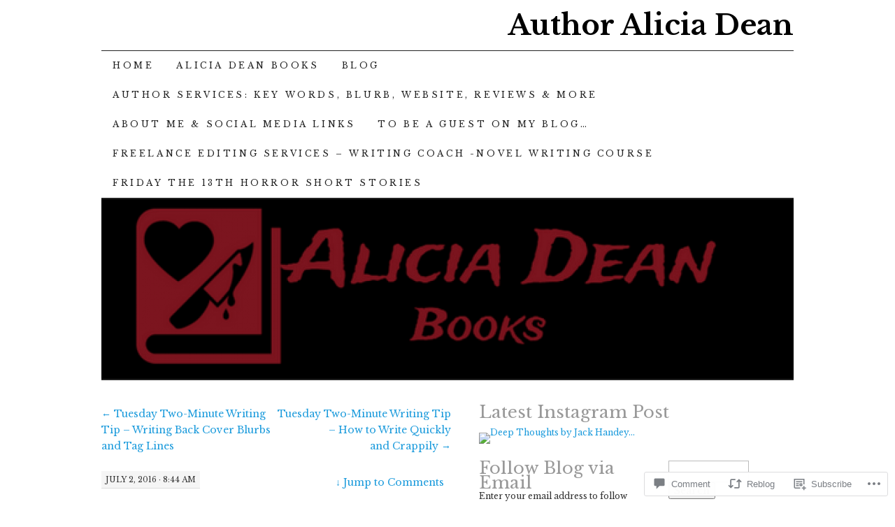

--- FILE ---
content_type: text/html; charset=UTF-8
request_url: https://aliciadean.com/2016/07/02/ramblings-of-a-lifelong-elvis-fan-part-80-the-death-of-scotty-moore/
body_size: 31823
content:
<!DOCTYPE html>
<!--[if IE 7]>
<html id="ie7" lang="en">
<![endif]-->
<!--[if (gt IE 7) | (!IE)]><!-->
<html lang="en">
<!--<![endif]-->
<head>
<meta charset="UTF-8" />
<title>Ramblings of a Lifelong Elvis Fan &#8211; Part 80 –  The Death of Scotty Moore | Author Alicia Dean</title>
<link rel="profile" href="http://gmpg.org/xfn/11" />
<link rel="pingback" href="https://aliciadean.com/xmlrpc.php" />
<script type="text/javascript">
  WebFontConfig = {"google":{"families":["Libre+Baskerville:r,i,b,bi:latin,latin-ext"]},"api_url":"https:\/\/fonts-api.wp.com\/css"};
  (function() {
    var wf = document.createElement('script');
    wf.src = '/wp-content/plugins/custom-fonts/js/webfont.js';
    wf.type = 'text/javascript';
    wf.async = 'true';
    var s = document.getElementsByTagName('script')[0];
    s.parentNode.insertBefore(wf, s);
	})();
</script><style id="jetpack-custom-fonts-css">.wf-active body, .wf-active input, .wf-active textarea{font-family:"Libre Baskerville",serif}@media print{.wf-active body{font-family:"Libre Baskerville",serif}}</style>
<meta name='robots' content='max-image-preview:large' />

<!-- Async WordPress.com Remote Login -->
<script id="wpcom_remote_login_js">
var wpcom_remote_login_extra_auth = '';
function wpcom_remote_login_remove_dom_node_id( element_id ) {
	var dom_node = document.getElementById( element_id );
	if ( dom_node ) { dom_node.parentNode.removeChild( dom_node ); }
}
function wpcom_remote_login_remove_dom_node_classes( class_name ) {
	var dom_nodes = document.querySelectorAll( '.' + class_name );
	for ( var i = 0; i < dom_nodes.length; i++ ) {
		dom_nodes[ i ].parentNode.removeChild( dom_nodes[ i ] );
	}
}
function wpcom_remote_login_final_cleanup() {
	wpcom_remote_login_remove_dom_node_classes( "wpcom_remote_login_msg" );
	wpcom_remote_login_remove_dom_node_id( "wpcom_remote_login_key" );
	wpcom_remote_login_remove_dom_node_id( "wpcom_remote_login_validate" );
	wpcom_remote_login_remove_dom_node_id( "wpcom_remote_login_js" );
	wpcom_remote_login_remove_dom_node_id( "wpcom_request_access_iframe" );
	wpcom_remote_login_remove_dom_node_id( "wpcom_request_access_styles" );
}

// Watch for messages back from the remote login
window.addEventListener( "message", function( e ) {
	if ( e.origin === "https://r-login.wordpress.com" ) {
		var data = {};
		try {
			data = JSON.parse( e.data );
		} catch( e ) {
			wpcom_remote_login_final_cleanup();
			return;
		}

		if ( data.msg === 'LOGIN' ) {
			// Clean up the login check iframe
			wpcom_remote_login_remove_dom_node_id( "wpcom_remote_login_key" );

			var id_regex = new RegExp( /^[0-9]+$/ );
			var token_regex = new RegExp( /^.*|.*|.*$/ );
			if (
				token_regex.test( data.token )
				&& id_regex.test( data.wpcomid )
			) {
				// We have everything we need to ask for a login
				var script = document.createElement( "script" );
				script.setAttribute( "id", "wpcom_remote_login_validate" );
				script.src = '/remote-login.php?wpcom_remote_login=validate'
					+ '&wpcomid=' + data.wpcomid
					+ '&token=' + encodeURIComponent( data.token )
					+ '&host=' + window.location.protocol
					+ '//' + window.location.hostname
					+ '&postid=12379'
					+ '&is_singular=1';
				document.body.appendChild( script );
			}

			return;
		}

		// Safari ITP, not logged in, so redirect
		if ( data.msg === 'LOGIN-REDIRECT' ) {
			window.location = 'https://wordpress.com/log-in?redirect_to=' + window.location.href;
			return;
		}

		// Safari ITP, storage access failed, remove the request
		if ( data.msg === 'LOGIN-REMOVE' ) {
			var css_zap = 'html { -webkit-transition: margin-top 1s; transition: margin-top 1s; } /* 9001 */ html { margin-top: 0 !important; } * html body { margin-top: 0 !important; } @media screen and ( max-width: 782px ) { html { margin-top: 0 !important; } * html body { margin-top: 0 !important; } }';
			var style_zap = document.createElement( 'style' );
			style_zap.type = 'text/css';
			style_zap.appendChild( document.createTextNode( css_zap ) );
			document.body.appendChild( style_zap );

			var e = document.getElementById( 'wpcom_request_access_iframe' );
			e.parentNode.removeChild( e );

			document.cookie = 'wordpress_com_login_access=denied; path=/; max-age=31536000';

			return;
		}

		// Safari ITP
		if ( data.msg === 'REQUEST_ACCESS' ) {
			console.log( 'request access: safari' );

			// Check ITP iframe enable/disable knob
			if ( wpcom_remote_login_extra_auth !== 'safari_itp_iframe' ) {
				return;
			}

			// If we are in a "private window" there is no ITP.
			var private_window = false;
			try {
				var opendb = window.openDatabase( null, null, null, null );
			} catch( e ) {
				private_window = true;
			}

			if ( private_window ) {
				console.log( 'private window' );
				return;
			}

			var iframe = document.createElement( 'iframe' );
			iframe.id = 'wpcom_request_access_iframe';
			iframe.setAttribute( 'scrolling', 'no' );
			iframe.setAttribute( 'sandbox', 'allow-storage-access-by-user-activation allow-scripts allow-same-origin allow-top-navigation-by-user-activation' );
			iframe.src = 'https://r-login.wordpress.com/remote-login.php?wpcom_remote_login=request_access&origin=' + encodeURIComponent( data.origin ) + '&wpcomid=' + encodeURIComponent( data.wpcomid );

			var css = 'html { -webkit-transition: margin-top 1s; transition: margin-top 1s; } /* 9001 */ html { margin-top: 46px !important; } * html body { margin-top: 46px !important; } @media screen and ( max-width: 660px ) { html { margin-top: 71px !important; } * html body { margin-top: 71px !important; } #wpcom_request_access_iframe { display: block; height: 71px !important; } } #wpcom_request_access_iframe { border: 0px; height: 46px; position: fixed; top: 0; left: 0; width: 100%; min-width: 100%; z-index: 99999; background: #23282d; } ';

			var style = document.createElement( 'style' );
			style.type = 'text/css';
			style.id = 'wpcom_request_access_styles';
			style.appendChild( document.createTextNode( css ) );
			document.body.appendChild( style );

			document.body.appendChild( iframe );
		}

		if ( data.msg === 'DONE' ) {
			wpcom_remote_login_final_cleanup();
		}
	}
}, false );

// Inject the remote login iframe after the page has had a chance to load
// more critical resources
window.addEventListener( "DOMContentLoaded", function( e ) {
	var iframe = document.createElement( "iframe" );
	iframe.style.display = "none";
	iframe.setAttribute( "scrolling", "no" );
	iframe.setAttribute( "id", "wpcom_remote_login_key" );
	iframe.src = "https://r-login.wordpress.com/remote-login.php"
		+ "?wpcom_remote_login=key"
		+ "&origin=aHR0cHM6Ly9hbGljaWFkZWFuLmNvbQ%3D%3D"
		+ "&wpcomid=24849064"
		+ "&time=" + Math.floor( Date.now() / 1000 );
	document.body.appendChild( iframe );
}, false );
</script>
<link rel='dns-prefetch' href='//s0.wp.com' />
<link rel='dns-prefetch' href='//widgets.wp.com' />
<link rel='dns-prefetch' href='//wordpress.com' />
<link rel="alternate" type="application/rss+xml" title="Author Alicia Dean &raquo; Feed" href="https://aliciadean.com/feed/" />
<link rel="alternate" type="application/rss+xml" title="Author Alicia Dean &raquo; Comments Feed" href="https://aliciadean.com/comments/feed/" />
<link rel="alternate" type="application/rss+xml" title="Author Alicia Dean &raquo; Ramblings of a Lifelong Elvis Fan &#8211; Part 80 –  The Death of Scotty&nbsp;Moore Comments Feed" href="https://aliciadean.com/2016/07/02/ramblings-of-a-lifelong-elvis-fan-part-80-the-death-of-scotty-moore/feed/" />
	<script type="text/javascript">
		/* <![CDATA[ */
		function addLoadEvent(func) {
			var oldonload = window.onload;
			if (typeof window.onload != 'function') {
				window.onload = func;
			} else {
				window.onload = function () {
					oldonload();
					func();
				}
			}
		}
		/* ]]> */
	</script>
	<link crossorigin='anonymous' rel='stylesheet' id='all-css-0-1' href='/wp-content/mu-plugins/likes/jetpack-likes.css?m=1743883414i&cssminify=yes' type='text/css' media='all' />
<style id='wp-emoji-styles-inline-css'>

	img.wp-smiley, img.emoji {
		display: inline !important;
		border: none !important;
		box-shadow: none !important;
		height: 1em !important;
		width: 1em !important;
		margin: 0 0.07em !important;
		vertical-align: -0.1em !important;
		background: none !important;
		padding: 0 !important;
	}
/*# sourceURL=wp-emoji-styles-inline-css */
</style>
<link crossorigin='anonymous' rel='stylesheet' id='all-css-2-1' href='/wp-content/plugins/gutenberg-core/v22.2.0/build/styles/block-library/style.css?m=1764855221i&cssminify=yes' type='text/css' media='all' />
<style id='wp-block-library-inline-css'>
.has-text-align-justify {
	text-align:justify;
}
.has-text-align-justify{text-align:justify;}

/*# sourceURL=wp-block-library-inline-css */
</style><style id='wp-block-heading-inline-css'>
h1:where(.wp-block-heading).has-background,h2:where(.wp-block-heading).has-background,h3:where(.wp-block-heading).has-background,h4:where(.wp-block-heading).has-background,h5:where(.wp-block-heading).has-background,h6:where(.wp-block-heading).has-background{padding:1.25em 2.375em}h1.has-text-align-left[style*=writing-mode]:where([style*=vertical-lr]),h1.has-text-align-right[style*=writing-mode]:where([style*=vertical-rl]),h2.has-text-align-left[style*=writing-mode]:where([style*=vertical-lr]),h2.has-text-align-right[style*=writing-mode]:where([style*=vertical-rl]),h3.has-text-align-left[style*=writing-mode]:where([style*=vertical-lr]),h3.has-text-align-right[style*=writing-mode]:where([style*=vertical-rl]),h4.has-text-align-left[style*=writing-mode]:where([style*=vertical-lr]),h4.has-text-align-right[style*=writing-mode]:where([style*=vertical-rl]),h5.has-text-align-left[style*=writing-mode]:where([style*=vertical-lr]),h5.has-text-align-right[style*=writing-mode]:where([style*=vertical-rl]),h6.has-text-align-left[style*=writing-mode]:where([style*=vertical-lr]),h6.has-text-align-right[style*=writing-mode]:where([style*=vertical-rl]){rotate:180deg}
/*# sourceURL=/wp-content/plugins/gutenberg-core/v22.2.0/build/styles/block-library/heading/style.css */
</style>
<style id='global-styles-inline-css'>
:root{--wp--preset--aspect-ratio--square: 1;--wp--preset--aspect-ratio--4-3: 4/3;--wp--preset--aspect-ratio--3-4: 3/4;--wp--preset--aspect-ratio--3-2: 3/2;--wp--preset--aspect-ratio--2-3: 2/3;--wp--preset--aspect-ratio--16-9: 16/9;--wp--preset--aspect-ratio--9-16: 9/16;--wp--preset--color--black: #000000;--wp--preset--color--cyan-bluish-gray: #abb8c3;--wp--preset--color--white: #ffffff;--wp--preset--color--pale-pink: #f78da7;--wp--preset--color--vivid-red: #cf2e2e;--wp--preset--color--luminous-vivid-orange: #ff6900;--wp--preset--color--luminous-vivid-amber: #fcb900;--wp--preset--color--light-green-cyan: #7bdcb5;--wp--preset--color--vivid-green-cyan: #00d084;--wp--preset--color--pale-cyan-blue: #8ed1fc;--wp--preset--color--vivid-cyan-blue: #0693e3;--wp--preset--color--vivid-purple: #9b51e0;--wp--preset--gradient--vivid-cyan-blue-to-vivid-purple: linear-gradient(135deg,rgb(6,147,227) 0%,rgb(155,81,224) 100%);--wp--preset--gradient--light-green-cyan-to-vivid-green-cyan: linear-gradient(135deg,rgb(122,220,180) 0%,rgb(0,208,130) 100%);--wp--preset--gradient--luminous-vivid-amber-to-luminous-vivid-orange: linear-gradient(135deg,rgb(252,185,0) 0%,rgb(255,105,0) 100%);--wp--preset--gradient--luminous-vivid-orange-to-vivid-red: linear-gradient(135deg,rgb(255,105,0) 0%,rgb(207,46,46) 100%);--wp--preset--gradient--very-light-gray-to-cyan-bluish-gray: linear-gradient(135deg,rgb(238,238,238) 0%,rgb(169,184,195) 100%);--wp--preset--gradient--cool-to-warm-spectrum: linear-gradient(135deg,rgb(74,234,220) 0%,rgb(151,120,209) 20%,rgb(207,42,186) 40%,rgb(238,44,130) 60%,rgb(251,105,98) 80%,rgb(254,248,76) 100%);--wp--preset--gradient--blush-light-purple: linear-gradient(135deg,rgb(255,206,236) 0%,rgb(152,150,240) 100%);--wp--preset--gradient--blush-bordeaux: linear-gradient(135deg,rgb(254,205,165) 0%,rgb(254,45,45) 50%,rgb(107,0,62) 100%);--wp--preset--gradient--luminous-dusk: linear-gradient(135deg,rgb(255,203,112) 0%,rgb(199,81,192) 50%,rgb(65,88,208) 100%);--wp--preset--gradient--pale-ocean: linear-gradient(135deg,rgb(255,245,203) 0%,rgb(182,227,212) 50%,rgb(51,167,181) 100%);--wp--preset--gradient--electric-grass: linear-gradient(135deg,rgb(202,248,128) 0%,rgb(113,206,126) 100%);--wp--preset--gradient--midnight: linear-gradient(135deg,rgb(2,3,129) 0%,rgb(40,116,252) 100%);--wp--preset--font-size--small: 13px;--wp--preset--font-size--medium: 20px;--wp--preset--font-size--large: 36px;--wp--preset--font-size--x-large: 42px;--wp--preset--font-family--albert-sans: 'Albert Sans', sans-serif;--wp--preset--font-family--alegreya: Alegreya, serif;--wp--preset--font-family--arvo: Arvo, serif;--wp--preset--font-family--bodoni-moda: 'Bodoni Moda', serif;--wp--preset--font-family--bricolage-grotesque: 'Bricolage Grotesque', sans-serif;--wp--preset--font-family--cabin: Cabin, sans-serif;--wp--preset--font-family--chivo: Chivo, sans-serif;--wp--preset--font-family--commissioner: Commissioner, sans-serif;--wp--preset--font-family--cormorant: Cormorant, serif;--wp--preset--font-family--courier-prime: 'Courier Prime', monospace;--wp--preset--font-family--crimson-pro: 'Crimson Pro', serif;--wp--preset--font-family--dm-mono: 'DM Mono', monospace;--wp--preset--font-family--dm-sans: 'DM Sans', sans-serif;--wp--preset--font-family--dm-serif-display: 'DM Serif Display', serif;--wp--preset--font-family--domine: Domine, serif;--wp--preset--font-family--eb-garamond: 'EB Garamond', serif;--wp--preset--font-family--epilogue: Epilogue, sans-serif;--wp--preset--font-family--fahkwang: Fahkwang, sans-serif;--wp--preset--font-family--figtree: Figtree, sans-serif;--wp--preset--font-family--fira-sans: 'Fira Sans', sans-serif;--wp--preset--font-family--fjalla-one: 'Fjalla One', sans-serif;--wp--preset--font-family--fraunces: Fraunces, serif;--wp--preset--font-family--gabarito: Gabarito, system-ui;--wp--preset--font-family--ibm-plex-mono: 'IBM Plex Mono', monospace;--wp--preset--font-family--ibm-plex-sans: 'IBM Plex Sans', sans-serif;--wp--preset--font-family--ibarra-real-nova: 'Ibarra Real Nova', serif;--wp--preset--font-family--instrument-serif: 'Instrument Serif', serif;--wp--preset--font-family--inter: Inter, sans-serif;--wp--preset--font-family--josefin-sans: 'Josefin Sans', sans-serif;--wp--preset--font-family--jost: Jost, sans-serif;--wp--preset--font-family--libre-baskerville: 'Libre Baskerville', serif;--wp--preset--font-family--libre-franklin: 'Libre Franklin', sans-serif;--wp--preset--font-family--literata: Literata, serif;--wp--preset--font-family--lora: Lora, serif;--wp--preset--font-family--merriweather: Merriweather, serif;--wp--preset--font-family--montserrat: Montserrat, sans-serif;--wp--preset--font-family--newsreader: Newsreader, serif;--wp--preset--font-family--noto-sans-mono: 'Noto Sans Mono', sans-serif;--wp--preset--font-family--nunito: Nunito, sans-serif;--wp--preset--font-family--open-sans: 'Open Sans', sans-serif;--wp--preset--font-family--overpass: Overpass, sans-serif;--wp--preset--font-family--pt-serif: 'PT Serif', serif;--wp--preset--font-family--petrona: Petrona, serif;--wp--preset--font-family--piazzolla: Piazzolla, serif;--wp--preset--font-family--playfair-display: 'Playfair Display', serif;--wp--preset--font-family--plus-jakarta-sans: 'Plus Jakarta Sans', sans-serif;--wp--preset--font-family--poppins: Poppins, sans-serif;--wp--preset--font-family--raleway: Raleway, sans-serif;--wp--preset--font-family--roboto: Roboto, sans-serif;--wp--preset--font-family--roboto-slab: 'Roboto Slab', serif;--wp--preset--font-family--rubik: Rubik, sans-serif;--wp--preset--font-family--rufina: Rufina, serif;--wp--preset--font-family--sora: Sora, sans-serif;--wp--preset--font-family--source-sans-3: 'Source Sans 3', sans-serif;--wp--preset--font-family--source-serif-4: 'Source Serif 4', serif;--wp--preset--font-family--space-mono: 'Space Mono', monospace;--wp--preset--font-family--syne: Syne, sans-serif;--wp--preset--font-family--texturina: Texturina, serif;--wp--preset--font-family--urbanist: Urbanist, sans-serif;--wp--preset--font-family--work-sans: 'Work Sans', sans-serif;--wp--preset--spacing--20: 0.44rem;--wp--preset--spacing--30: 0.67rem;--wp--preset--spacing--40: 1rem;--wp--preset--spacing--50: 1.5rem;--wp--preset--spacing--60: 2.25rem;--wp--preset--spacing--70: 3.38rem;--wp--preset--spacing--80: 5.06rem;--wp--preset--shadow--natural: 6px 6px 9px rgba(0, 0, 0, 0.2);--wp--preset--shadow--deep: 12px 12px 50px rgba(0, 0, 0, 0.4);--wp--preset--shadow--sharp: 6px 6px 0px rgba(0, 0, 0, 0.2);--wp--preset--shadow--outlined: 6px 6px 0px -3px rgb(255, 255, 255), 6px 6px rgb(0, 0, 0);--wp--preset--shadow--crisp: 6px 6px 0px rgb(0, 0, 0);}:where(.is-layout-flex){gap: 0.5em;}:where(.is-layout-grid){gap: 0.5em;}body .is-layout-flex{display: flex;}.is-layout-flex{flex-wrap: wrap;align-items: center;}.is-layout-flex > :is(*, div){margin: 0;}body .is-layout-grid{display: grid;}.is-layout-grid > :is(*, div){margin: 0;}:where(.wp-block-columns.is-layout-flex){gap: 2em;}:where(.wp-block-columns.is-layout-grid){gap: 2em;}:where(.wp-block-post-template.is-layout-flex){gap: 1.25em;}:where(.wp-block-post-template.is-layout-grid){gap: 1.25em;}.has-black-color{color: var(--wp--preset--color--black) !important;}.has-cyan-bluish-gray-color{color: var(--wp--preset--color--cyan-bluish-gray) !important;}.has-white-color{color: var(--wp--preset--color--white) !important;}.has-pale-pink-color{color: var(--wp--preset--color--pale-pink) !important;}.has-vivid-red-color{color: var(--wp--preset--color--vivid-red) !important;}.has-luminous-vivid-orange-color{color: var(--wp--preset--color--luminous-vivid-orange) !important;}.has-luminous-vivid-amber-color{color: var(--wp--preset--color--luminous-vivid-amber) !important;}.has-light-green-cyan-color{color: var(--wp--preset--color--light-green-cyan) !important;}.has-vivid-green-cyan-color{color: var(--wp--preset--color--vivid-green-cyan) !important;}.has-pale-cyan-blue-color{color: var(--wp--preset--color--pale-cyan-blue) !important;}.has-vivid-cyan-blue-color{color: var(--wp--preset--color--vivid-cyan-blue) !important;}.has-vivid-purple-color{color: var(--wp--preset--color--vivid-purple) !important;}.has-black-background-color{background-color: var(--wp--preset--color--black) !important;}.has-cyan-bluish-gray-background-color{background-color: var(--wp--preset--color--cyan-bluish-gray) !important;}.has-white-background-color{background-color: var(--wp--preset--color--white) !important;}.has-pale-pink-background-color{background-color: var(--wp--preset--color--pale-pink) !important;}.has-vivid-red-background-color{background-color: var(--wp--preset--color--vivid-red) !important;}.has-luminous-vivid-orange-background-color{background-color: var(--wp--preset--color--luminous-vivid-orange) !important;}.has-luminous-vivid-amber-background-color{background-color: var(--wp--preset--color--luminous-vivid-amber) !important;}.has-light-green-cyan-background-color{background-color: var(--wp--preset--color--light-green-cyan) !important;}.has-vivid-green-cyan-background-color{background-color: var(--wp--preset--color--vivid-green-cyan) !important;}.has-pale-cyan-blue-background-color{background-color: var(--wp--preset--color--pale-cyan-blue) !important;}.has-vivid-cyan-blue-background-color{background-color: var(--wp--preset--color--vivid-cyan-blue) !important;}.has-vivid-purple-background-color{background-color: var(--wp--preset--color--vivid-purple) !important;}.has-black-border-color{border-color: var(--wp--preset--color--black) !important;}.has-cyan-bluish-gray-border-color{border-color: var(--wp--preset--color--cyan-bluish-gray) !important;}.has-white-border-color{border-color: var(--wp--preset--color--white) !important;}.has-pale-pink-border-color{border-color: var(--wp--preset--color--pale-pink) !important;}.has-vivid-red-border-color{border-color: var(--wp--preset--color--vivid-red) !important;}.has-luminous-vivid-orange-border-color{border-color: var(--wp--preset--color--luminous-vivid-orange) !important;}.has-luminous-vivid-amber-border-color{border-color: var(--wp--preset--color--luminous-vivid-amber) !important;}.has-light-green-cyan-border-color{border-color: var(--wp--preset--color--light-green-cyan) !important;}.has-vivid-green-cyan-border-color{border-color: var(--wp--preset--color--vivid-green-cyan) !important;}.has-pale-cyan-blue-border-color{border-color: var(--wp--preset--color--pale-cyan-blue) !important;}.has-vivid-cyan-blue-border-color{border-color: var(--wp--preset--color--vivid-cyan-blue) !important;}.has-vivid-purple-border-color{border-color: var(--wp--preset--color--vivid-purple) !important;}.has-vivid-cyan-blue-to-vivid-purple-gradient-background{background: var(--wp--preset--gradient--vivid-cyan-blue-to-vivid-purple) !important;}.has-light-green-cyan-to-vivid-green-cyan-gradient-background{background: var(--wp--preset--gradient--light-green-cyan-to-vivid-green-cyan) !important;}.has-luminous-vivid-amber-to-luminous-vivid-orange-gradient-background{background: var(--wp--preset--gradient--luminous-vivid-amber-to-luminous-vivid-orange) !important;}.has-luminous-vivid-orange-to-vivid-red-gradient-background{background: var(--wp--preset--gradient--luminous-vivid-orange-to-vivid-red) !important;}.has-very-light-gray-to-cyan-bluish-gray-gradient-background{background: var(--wp--preset--gradient--very-light-gray-to-cyan-bluish-gray) !important;}.has-cool-to-warm-spectrum-gradient-background{background: var(--wp--preset--gradient--cool-to-warm-spectrum) !important;}.has-blush-light-purple-gradient-background{background: var(--wp--preset--gradient--blush-light-purple) !important;}.has-blush-bordeaux-gradient-background{background: var(--wp--preset--gradient--blush-bordeaux) !important;}.has-luminous-dusk-gradient-background{background: var(--wp--preset--gradient--luminous-dusk) !important;}.has-pale-ocean-gradient-background{background: var(--wp--preset--gradient--pale-ocean) !important;}.has-electric-grass-gradient-background{background: var(--wp--preset--gradient--electric-grass) !important;}.has-midnight-gradient-background{background: var(--wp--preset--gradient--midnight) !important;}.has-small-font-size{font-size: var(--wp--preset--font-size--small) !important;}.has-medium-font-size{font-size: var(--wp--preset--font-size--medium) !important;}.has-large-font-size{font-size: var(--wp--preset--font-size--large) !important;}.has-x-large-font-size{font-size: var(--wp--preset--font-size--x-large) !important;}.has-albert-sans-font-family{font-family: var(--wp--preset--font-family--albert-sans) !important;}.has-alegreya-font-family{font-family: var(--wp--preset--font-family--alegreya) !important;}.has-arvo-font-family{font-family: var(--wp--preset--font-family--arvo) !important;}.has-bodoni-moda-font-family{font-family: var(--wp--preset--font-family--bodoni-moda) !important;}.has-bricolage-grotesque-font-family{font-family: var(--wp--preset--font-family--bricolage-grotesque) !important;}.has-cabin-font-family{font-family: var(--wp--preset--font-family--cabin) !important;}.has-chivo-font-family{font-family: var(--wp--preset--font-family--chivo) !important;}.has-commissioner-font-family{font-family: var(--wp--preset--font-family--commissioner) !important;}.has-cormorant-font-family{font-family: var(--wp--preset--font-family--cormorant) !important;}.has-courier-prime-font-family{font-family: var(--wp--preset--font-family--courier-prime) !important;}.has-crimson-pro-font-family{font-family: var(--wp--preset--font-family--crimson-pro) !important;}.has-dm-mono-font-family{font-family: var(--wp--preset--font-family--dm-mono) !important;}.has-dm-sans-font-family{font-family: var(--wp--preset--font-family--dm-sans) !important;}.has-dm-serif-display-font-family{font-family: var(--wp--preset--font-family--dm-serif-display) !important;}.has-domine-font-family{font-family: var(--wp--preset--font-family--domine) !important;}.has-eb-garamond-font-family{font-family: var(--wp--preset--font-family--eb-garamond) !important;}.has-epilogue-font-family{font-family: var(--wp--preset--font-family--epilogue) !important;}.has-fahkwang-font-family{font-family: var(--wp--preset--font-family--fahkwang) !important;}.has-figtree-font-family{font-family: var(--wp--preset--font-family--figtree) !important;}.has-fira-sans-font-family{font-family: var(--wp--preset--font-family--fira-sans) !important;}.has-fjalla-one-font-family{font-family: var(--wp--preset--font-family--fjalla-one) !important;}.has-fraunces-font-family{font-family: var(--wp--preset--font-family--fraunces) !important;}.has-gabarito-font-family{font-family: var(--wp--preset--font-family--gabarito) !important;}.has-ibm-plex-mono-font-family{font-family: var(--wp--preset--font-family--ibm-plex-mono) !important;}.has-ibm-plex-sans-font-family{font-family: var(--wp--preset--font-family--ibm-plex-sans) !important;}.has-ibarra-real-nova-font-family{font-family: var(--wp--preset--font-family--ibarra-real-nova) !important;}.has-instrument-serif-font-family{font-family: var(--wp--preset--font-family--instrument-serif) !important;}.has-inter-font-family{font-family: var(--wp--preset--font-family--inter) !important;}.has-josefin-sans-font-family{font-family: var(--wp--preset--font-family--josefin-sans) !important;}.has-jost-font-family{font-family: var(--wp--preset--font-family--jost) !important;}.has-libre-baskerville-font-family{font-family: var(--wp--preset--font-family--libre-baskerville) !important;}.has-libre-franklin-font-family{font-family: var(--wp--preset--font-family--libre-franklin) !important;}.has-literata-font-family{font-family: var(--wp--preset--font-family--literata) !important;}.has-lora-font-family{font-family: var(--wp--preset--font-family--lora) !important;}.has-merriweather-font-family{font-family: var(--wp--preset--font-family--merriweather) !important;}.has-montserrat-font-family{font-family: var(--wp--preset--font-family--montserrat) !important;}.has-newsreader-font-family{font-family: var(--wp--preset--font-family--newsreader) !important;}.has-noto-sans-mono-font-family{font-family: var(--wp--preset--font-family--noto-sans-mono) !important;}.has-nunito-font-family{font-family: var(--wp--preset--font-family--nunito) !important;}.has-open-sans-font-family{font-family: var(--wp--preset--font-family--open-sans) !important;}.has-overpass-font-family{font-family: var(--wp--preset--font-family--overpass) !important;}.has-pt-serif-font-family{font-family: var(--wp--preset--font-family--pt-serif) !important;}.has-petrona-font-family{font-family: var(--wp--preset--font-family--petrona) !important;}.has-piazzolla-font-family{font-family: var(--wp--preset--font-family--piazzolla) !important;}.has-playfair-display-font-family{font-family: var(--wp--preset--font-family--playfair-display) !important;}.has-plus-jakarta-sans-font-family{font-family: var(--wp--preset--font-family--plus-jakarta-sans) !important;}.has-poppins-font-family{font-family: var(--wp--preset--font-family--poppins) !important;}.has-raleway-font-family{font-family: var(--wp--preset--font-family--raleway) !important;}.has-roboto-font-family{font-family: var(--wp--preset--font-family--roboto) !important;}.has-roboto-slab-font-family{font-family: var(--wp--preset--font-family--roboto-slab) !important;}.has-rubik-font-family{font-family: var(--wp--preset--font-family--rubik) !important;}.has-rufina-font-family{font-family: var(--wp--preset--font-family--rufina) !important;}.has-sora-font-family{font-family: var(--wp--preset--font-family--sora) !important;}.has-source-sans-3-font-family{font-family: var(--wp--preset--font-family--source-sans-3) !important;}.has-source-serif-4-font-family{font-family: var(--wp--preset--font-family--source-serif-4) !important;}.has-space-mono-font-family{font-family: var(--wp--preset--font-family--space-mono) !important;}.has-syne-font-family{font-family: var(--wp--preset--font-family--syne) !important;}.has-texturina-font-family{font-family: var(--wp--preset--font-family--texturina) !important;}.has-urbanist-font-family{font-family: var(--wp--preset--font-family--urbanist) !important;}.has-work-sans-font-family{font-family: var(--wp--preset--font-family--work-sans) !important;}
/*# sourceURL=global-styles-inline-css */
</style>

<style id='classic-theme-styles-inline-css'>
/*! This file is auto-generated */
.wp-block-button__link{color:#fff;background-color:#32373c;border-radius:9999px;box-shadow:none;text-decoration:none;padding:calc(.667em + 2px) calc(1.333em + 2px);font-size:1.125em}.wp-block-file__button{background:#32373c;color:#fff;text-decoration:none}
/*# sourceURL=/wp-includes/css/classic-themes.min.css */
</style>
<link crossorigin='anonymous' rel='stylesheet' id='all-css-4-1' href='/_static/??-eJx9jksOwjAMRC9EcCsEFQvEUVA+FqTUSRQ77fVxVbEBxMaSZ+bZA0sxPifBJEDNlKndY2LwuaLqVKyAJghDtDghaWzvmXfwG1uKMsa5UpHZ6KTYyMhDQf7HjSjF+qdRaTuxGcAtvb3bjCnkCrZJJisS/RcFXD24FqcAM1ann1VcK/Pnvna50qUfTl3XH8+HYXwBNR1jhQ==&cssminify=yes' type='text/css' media='all' />
<link rel='stylesheet' id='verbum-gutenberg-css-css' href='https://widgets.wp.com/verbum-block-editor/block-editor.css?ver=1738686361' media='all' />
<link crossorigin='anonymous' rel='stylesheet' id='all-css-6-1' href='/_static/??-eJx9jV0KAjEMhC9kDUvFnwfxLLsl1mjalG3K4u2NCroq+DbzJTMDU3FBsmJWSM0VbpFyhSApGXJMFzRXv8jSyAIIsihZur7E8zDr1BMmayhtgEIcRpmg6pXx53E2PuLAEk3Gx/Lb/gtFFMcSeiXJH8YduafxHj2kfbdZdeud9357vgGEnV0d&cssminify=yes' type='text/css' media='all' />
<style id='jetpack-global-styles-frontend-style-inline-css'>
:root { --font-headings: unset; --font-base: unset; --font-headings-default: -apple-system,BlinkMacSystemFont,"Segoe UI",Roboto,Oxygen-Sans,Ubuntu,Cantarell,"Helvetica Neue",sans-serif; --font-base-default: -apple-system,BlinkMacSystemFont,"Segoe UI",Roboto,Oxygen-Sans,Ubuntu,Cantarell,"Helvetica Neue",sans-serif;}
/*# sourceURL=jetpack-global-styles-frontend-style-inline-css */
</style>
<link crossorigin='anonymous' rel='stylesheet' id='all-css-8-1' href='/_static/??-eJyNjcsKAjEMRX/IGtQZBxfip0hMS9sxTYppGfx7H7gRN+7ugcs5sFRHKi1Ig9Jd5R6zGMyhVaTrh8G6QFHfORhYwlvw6P39PbPENZmt4G/ROQuBKWVkxxrVvuBH1lIoz2waILJekF+HUzlupnG3nQ77YZwfuRJIaQ==&cssminify=yes' type='text/css' media='all' />
<script type="text/javascript" id="wpcom-actionbar-placeholder-js-extra">
/* <![CDATA[ */
var actionbardata = {"siteID":"24849064","postID":"12379","siteURL":"https://aliciadean.com","xhrURL":"https://aliciadean.com/wp-admin/admin-ajax.php","nonce":"538b1bcb63","isLoggedIn":"","statusMessage":"","subsEmailDefault":"instantly","proxyScriptUrl":"https://s0.wp.com/wp-content/js/wpcom-proxy-request.js?m=1513050504i&amp;ver=20211021","shortlink":"https://wp.me/p1Ggnm-3dF","i18n":{"followedText":"New posts from this site will now appear in your \u003Ca href=\"https://wordpress.com/reader\"\u003EReader\u003C/a\u003E","foldBar":"Collapse this bar","unfoldBar":"Expand this bar","shortLinkCopied":"Shortlink copied to clipboard."}};
//# sourceURL=wpcom-actionbar-placeholder-js-extra
/* ]]> */
</script>
<script type="text/javascript" id="jetpack-mu-wpcom-settings-js-before">
/* <![CDATA[ */
var JETPACK_MU_WPCOM_SETTINGS = {"assetsUrl":"https://s0.wp.com/wp-content/mu-plugins/jetpack-mu-wpcom-plugin/sun/jetpack_vendor/automattic/jetpack-mu-wpcom/src/build/"};
//# sourceURL=jetpack-mu-wpcom-settings-js-before
/* ]]> */
</script>
<script crossorigin='anonymous' type='text/javascript'  src='/wp-content/js/rlt-proxy.js?m=1720530689i'></script>
<script type="text/javascript" id="rlt-proxy-js-after">
/* <![CDATA[ */
	rltInitialize( {"token":null,"iframeOrigins":["https:\/\/widgets.wp.com"]} );
//# sourceURL=rlt-proxy-js-after
/* ]]> */
</script>
<link rel="EditURI" type="application/rsd+xml" title="RSD" href="https://aliciadean.wordpress.com/xmlrpc.php?rsd" />
<meta name="generator" content="WordPress.com" />
<link rel="canonical" href="https://aliciadean.com/2016/07/02/ramblings-of-a-lifelong-elvis-fan-part-80-the-death-of-scotty-moore/" />
<link rel='shortlink' href='https://wp.me/p1Ggnm-3dF' />
<link rel="alternate" type="application/json+oembed" href="https://public-api.wordpress.com/oembed/?format=json&amp;url=https%3A%2F%2Faliciadean.com%2F2016%2F07%2F02%2Framblings-of-a-lifelong-elvis-fan-part-80-the-death-of-scotty-moore%2F&amp;for=wpcom-auto-discovery" /><link rel="alternate" type="application/xml+oembed" href="https://public-api.wordpress.com/oembed/?format=xml&amp;url=https%3A%2F%2Faliciadean.com%2F2016%2F07%2F02%2Framblings-of-a-lifelong-elvis-fan-part-80-the-death-of-scotty-moore%2F&amp;for=wpcom-auto-discovery" />
<!-- Jetpack Open Graph Tags -->
<meta property="og:type" content="article" />
<meta property="og:title" content="Ramblings of a Lifelong Elvis Fan &#8211; Part 80 –  The Death of Scotty Moore" />
<meta property="og:url" content="https://aliciadean.com/2016/07/02/ramblings-of-a-lifelong-elvis-fan-part-80-the-death-of-scotty-moore/" />
<meta property="og:description" content="[INTRO: I am a die hard, card carrying Elvis fan and have been for as long as I can remember. There is so much about Elvis to love; his incredible singing voice, his generous spirit, his looks (the…" />
<meta property="article:published_time" content="2016-07-02T13:44:06+00:00" />
<meta property="article:modified_time" content="2016-07-02T13:44:06+00:00" />
<meta property="og:site_name" content="Author Alicia Dean" />
<meta property="og:image" content="https://aliciadean.com/wp-content/uploads/2016/07/sm-and-elvis-live-3.jpg" />
<meta property="og:image:width" content="500" />
<meta property="og:image:height" content="500" />
<meta property="og:image:alt" content="" />
<meta property="og:locale" content="en_US" />
<meta property="article:publisher" content="https://www.facebook.com/WordPresscom" />
<meta name="twitter:creator" content="@Alicia_Dean_" />
<meta name="twitter:site" content="@Alicia_Dean_" />
<meta name="twitter:text:title" content="Ramblings of a Lifelong Elvis Fan &#8211; Part 80 –  The Death of Scotty&nbsp;Moore" />
<meta name="twitter:image" content="https://aliciadean.com/wp-content/uploads/2016/07/sm-and-elvis-live-3.jpg?w=640" />
<meta name="twitter:card" content="summary_large_image" />

<!-- End Jetpack Open Graph Tags -->
<link rel="shortcut icon" type="image/x-icon" href="https://secure.gravatar.com/blavatar/bed666082725cca02d559d6df911cd30be32301e892685943c04f8342af9d600?s=32" sizes="16x16" />
<link rel="icon" type="image/x-icon" href="https://secure.gravatar.com/blavatar/bed666082725cca02d559d6df911cd30be32301e892685943c04f8342af9d600?s=32" sizes="16x16" />
<link rel="apple-touch-icon" href="https://secure.gravatar.com/blavatar/bed666082725cca02d559d6df911cd30be32301e892685943c04f8342af9d600?s=114" />
<link rel='openid.server' href='https://aliciadean.com/?openidserver=1' />
<link rel='openid.delegate' href='https://aliciadean.com/' />
<link rel="search" type="application/opensearchdescription+xml" href="https://aliciadean.com/osd.xml" title="Author Alicia Dean" />
<link rel="search" type="application/opensearchdescription+xml" href="https://s1.wp.com/opensearch.xml" title="WordPress.com" />
		<style type="text/css">
			.recentcomments a {
				display: inline !important;
				padding: 0 !important;
				margin: 0 !important;
			}

			table.recentcommentsavatartop img.avatar, table.recentcommentsavatarend img.avatar {
				border: 0px;
				margin: 0;
			}

			table.recentcommentsavatartop a, table.recentcommentsavatarend a {
				border: 0px !important;
				background-color: transparent !important;
			}

			td.recentcommentsavatarend, td.recentcommentsavatartop {
				padding: 0px 0px 1px 0px;
				margin: 0px;
			}

			td.recentcommentstextend {
				border: none !important;
				padding: 0px 0px 2px 10px;
			}

			.rtl td.recentcommentstextend {
				padding: 0px 10px 2px 0px;
			}

			td.recentcommentstexttop {
				border: none;
				padding: 0px 0px 0px 10px;
			}

			.rtl td.recentcommentstexttop {
				padding: 0px 10px 0px 0px;
			}
		</style>
		<meta name="description" content="[INTRO: I am a die hard, card carrying Elvis fan and have been for as long as I can remember. There is so much about Elvis to love; his incredible singing voice, his generous spirit, his looks (the most gorgeous man ever), his movies (yes, his movies. They make me happy, so critics can just&hellip;" />
<link crossorigin='anonymous' rel='stylesheet' id='all-css-0-3' href='/_static/??-eJyNjM0KgzAQBl9I/ag/lR6KjyK6LhJNNsHN4uuXQuvZ4wzD4EwlRcksGcHK5G11otg4p4n2H0NNMDohzD7SrtDTJT4qUi1wexDiYp4VNB3RlP3V/MX3N4T3o++aun892277AK5vOq4=&cssminify=yes' type='text/css' media='all' />
<style id='jetpack-block-instagram-gallery-inline-css'>
.wp-block-jetpack-instagram-gallery__grid{align-content:stretch;display:flex;flex-direction:row;flex-wrap:wrap;justify-content:flex-start}.wp-block-jetpack-instagram-gallery__grid .wp-block-jetpack-instagram-gallery__grid-post{box-sizing:border-box;display:block;line-height:0;position:relative}.wp-block-jetpack-instagram-gallery__grid img{height:auto;width:100%}.wp-block-jetpack-instagram-gallery__grid-columns-1 .wp-block-jetpack-instagram-gallery__grid-post{width:100%}.wp-block-jetpack-instagram-gallery__grid-columns-2 .wp-block-jetpack-instagram-gallery__grid-post{width:50%}.wp-block-jetpack-instagram-gallery__grid-columns-3 .wp-block-jetpack-instagram-gallery__grid-post{width:33.33333%}.wp-block-jetpack-instagram-gallery__grid-columns-4 .wp-block-jetpack-instagram-gallery__grid-post{width:25%}.wp-block-jetpack-instagram-gallery__grid-columns-5 .wp-block-jetpack-instagram-gallery__grid-post{width:20%}.wp-block-jetpack-instagram-gallery__grid-columns-6 .wp-block-jetpack-instagram-gallery__grid-post{width:16.66667%}@media(max-width:600px){.wp-block-jetpack-instagram-gallery__grid.is-stacked-on-mobile .wp-block-jetpack-instagram-gallery__grid-post{width:100%}}@supports(display:grid){.wp-block-jetpack-instagram-gallery__grid{display:grid;grid-gap:10px;grid-auto-columns:1fr}@media(max-width:600px){.wp-block-jetpack-instagram-gallery__grid.is-stacked-on-mobile{display:block}.wp-block-jetpack-instagram-gallery__grid.is-stacked-on-mobile .wp-block-jetpack-instagram-gallery__grid-post{padding:var(--latest-instagram-posts-spacing)}}.wp-block-jetpack-instagram-gallery__grid .wp-block-jetpack-instagram-gallery__grid-post{width:auto}.wp-block-jetpack-instagram-gallery__grid .wp-block-jetpack-instagram-gallery__grid-post img{height:100%;object-fit:cover}.wp-block-jetpack-instagram-gallery__grid-columns-1{grid-template-columns:repeat(1,1fr)}.wp-block-jetpack-instagram-gallery__grid-columns-2{grid-template-columns:repeat(2,1fr)}.wp-block-jetpack-instagram-gallery__grid-columns-3{grid-template-columns:repeat(3,1fr)}.wp-block-jetpack-instagram-gallery__grid-columns-4{grid-template-columns:repeat(4,1fr)}.wp-block-jetpack-instagram-gallery__grid-columns-5{grid-template-columns:repeat(5,1fr)}.wp-block-jetpack-instagram-gallery__grid-columns-6{grid-template-columns:repeat(6,1fr)}}@supports(object-fit:cover){.wp-block-jetpack-instagram-gallery__grid-post img{height:100%;object-fit:cover}}
/*# sourceURL=/wp-content/mu-plugins/jetpack-plugin/sun/_inc/blocks/instagram-gallery/view.css?minify=false */
</style>
<link crossorigin='anonymous' rel='stylesheet' id='all-css-2-3' href='/wp-content/mu-plugins/jetpack-plugin/sun/_inc/build/subscriptions/subscriptions.min.css?m=1753981412i&cssminify=yes' type='text/css' media='all' />
</head>

<body class="wp-singular post-template-default single single-post postid-12379 single-format-standard wp-theme-pubpilcrow customizer-styles-applied three-column content-sidebar-sidebar color-light jetpack-reblog-enabled">
<div id="container" class="hfeed">
	<div id="page" class="blog">
		<div id="header">
						<div id="site-title">
				<span>
					<a href="https://aliciadean.com/" title="Author Alicia Dean" rel="home">Author Alicia Dean</a>
				</span>
			</div>

			<div id="nav" role="navigation">
			  				<div class="skip-link screen-reader-text"><a href="#content" title="Skip to content">Skip to content</a></div>
								<div class="menu-header"><ul id="menu-alicia-dean-site-menu" class="menu"><li id="menu-item-71" class="menu-item menu-item-type-post_type menu-item-object-page menu-item-home menu-item-71"><a href="https://aliciadean.com/">Home</a></li>
<li id="menu-item-22421" class="menu-item menu-item-type-post_type menu-item-object-page menu-item-22421"><a href="https://aliciadean.com/alicia-dean-books/">Alicia Dean Books</a></li>
<li id="menu-item-70" class="menu-item menu-item-type-post_type menu-item-object-page current_page_parent menu-item-70"><a href="https://aliciadean.com/alicias-blog/">Blog</a></li>
<li id="menu-item-20886" class="menu-item menu-item-type-post_type menu-item-object-page menu-item-20886"><a href="https://aliciadean.com/editing-services/">Author Services: Key Words, Blurb, Website, Reviews &amp; More</a></li>
<li id="menu-item-77" class="menu-item menu-item-type-post_type menu-item-object-page menu-item-77"><a href="https://aliciadean.com/bio/">About Me &amp; Social Media Links</a></li>
<li id="menu-item-19349" class="menu-item menu-item-type-post_type menu-item-object-page menu-item-19349"><a href="https://aliciadean.com/to-be-a-guest-on-my-blog/">To Be a Guest on My Blog…</a></li>
<li id="menu-item-22251" class="menu-item menu-item-type-post_type menu-item-object-page menu-item-22251"><a href="https://aliciadean.com/freelance-editing-services-writing-coach-novel-writing-course/">Freelance Editing Services – Writing Coach -Novel Writing Course</a></li>
<li id="menu-item-22900" class="menu-item menu-item-type-post_type menu-item-object-page menu-item-22900"><a href="https://aliciadean.com/friday-the-13th-horror-short-stories/">Friday the 13th Horror Short Stories</a></li>
</ul></div>			</div><!-- #nav -->

			<div id="pic">
				<a href="https://aliciadean.com/" rel="home">
										<img src="https://aliciadean.com/wp-content/uploads/2016/11/cropped-website-header-final.png" width="990" height="257" alt="" />
								</a>
			</div><!-- #pic -->
		</div><!-- #header -->

		<div id="content-box">

<div id="content-container">
	<div id="content" role="main">

	
<div id="nav-above" class="navigation">
	<div class="nav-previous"><a href="https://aliciadean.com/2016/06/28/tuesday-two-minute-writing-tip-writing-back-cover-blurbs-and-tag-lines/" rel="prev"><span class="meta-nav">&larr;</span> Tuesday Two-Minute Writing Tip &#8211; Writing Back Cover Blurbs and Tag&nbsp;Lines</a></div>
	<div class="nav-next"><a href="https://aliciadean.com/2016/07/05/tuesday-two-minute-writing-tip-how-to-write-quickly-and-crappily/" rel="next">Tuesday Two-Minute Writing Tip &#8211; How to Write Quickly and&nbsp;Crappily <span class="meta-nav">&rarr;</span></a></div>
</div><!-- #nav-above -->

<div id="post-12379" class="post-12379 post type-post status-publish format-standard has-post-thumbnail hentry category-elvis-presley category-entertainment tag-beale-street tag-elvis tag-elvis-60-cd-deluxe-set tag-elvis-fan tag-elvis-in-vegas tag-elvis-presley tag-graceland tag-king-of-rock-and-roll tag-memphis tag-ramblings-of-a-lifelong-elvis-fan tag-scotty-moore-death">
	<div class="entry-meta">

		July 2, 2016 &middot; 8:44 am	</div><!-- .entry-meta -->

		<div class="jump"><a href="https://aliciadean.com/2016/07/02/ramblings-of-a-lifelong-elvis-fan-part-80-the-death-of-scotty-moore/#comments"><span class="meta-nav">&darr; </span>Jump to Comments</a></div>
	<h1 class="entry-title"><a href="https://aliciadean.com/2016/07/02/ramblings-of-a-lifelong-elvis-fan-part-80-the-death-of-scotty-moore/" rel="bookmark">Ramblings of a Lifelong Elvis Fan &#8211; Part 80 –  The Death of Scotty&nbsp;Moore</a></h1>
	<div class="entry entry-content">
		<p><span style="color:#768ea6;">[INTRO: I am a die hard, card carrying Elvis fan and have been for as long as I can remember. There is so much about Elvis to love; his incredible singing voice, his generous spirit, his looks (the most gorgeous man ever), his movies (yes, his movies. They make me happy, so critics can just shush), his service in the army, his magical presence on stage, his transcendent charisma, and&#8230;I could go on and on. As a matter of fact, on my 50th post, I believe it was, I DID go on and on. I listed 50 things I love about Elvis. It wasn&#8217;t difficult. I am an author and I mention Elvis in almost every story I write. I named my son Presley. I was fortunate to see Elvis in concert three times. I have been to Graceland five times&#8230; See? I love Elvis. I have been blogging weekly for more than a year, but going forward, I will blog every 1st and 3rd Friday of the month. My life is insanely busy and I found myself missing weeks from time to time. This way, I&#8217;m more likely to be consistent. Hopefully, even if you are not an Elvis fan, you appreciate something about him and will find my posts interesting. Feel free to comment. Thank you so much for stopping by!]</span></p>
<p><span style="color:#c9c99b;">On June 28, 2016, Scotty Moore passed away. He was Elvis&#8217; original lead guitarist and played behind him on the big hits of his early career, such as &#8220;Hound Dog,&#8221; &#8220;That&#8217;s All Right Mama,&#8221; &#8220;Heartbreak Hotel,&#8221; etc. To me, one of the songs that showcased his guitar skills the best is Mystery Train. He almost makes the guitar sound like a train coming down the track. You can listen here:</span></p>
<span class="embed-youtube" style="text-align:center; display: block;"><iframe class="youtube-player" width="500" height="282" src="https://www.youtube.com/embed/XA5HErVE9oI?version=3&#038;rel=1&#038;showsearch=0&#038;showinfo=1&#038;iv_load_policy=1&#038;fs=1&#038;hl=en&#038;autohide=2&#038;wmode=transparent" allowfullscreen="true" style="border:0;" sandbox="allow-scripts allow-same-origin allow-popups allow-presentation allow-popups-to-escape-sandbox"></iframe></span>
<p><span style="color:#637353;">Scotty was also Elvis&#8217; first manager. He tells a story about how he and Elvis were talking one day and he told Elvis he was going to make it big. Elvis said that when he did, he would give Scotty 50% of his earnings. Scotty insisted that was too much and they finally settled on 1%, I believe. Then, when The Colonel took over Elvis&#8217; career, he refused to honor the agreement. I wonder how different things would have been had Scotty remained Elvis&#8217; manager. Probably quite different, the question is, would it have been better or worse?</span></p>
<p><a href="https://aliciadean.com/wp-content/uploads/2016/07/gettyimages-74283867_wide-0efa8f6873d5ae37b8f343abea129b07e2ec3630-s1100-c15.jpg"><img data-attachment-id="12380" data-permalink="https://aliciadean.com/2016/07/02/ramblings-of-a-lifelong-elvis-fan-part-80-the-death-of-scotty-moore/gettyimages-74283867_wide-0efa8f6873d5ae37b8f343abea129b07e2ec3630-s1100-c15/" data-orig-file="https://aliciadean.com/wp-content/uploads/2016/07/gettyimages-74283867_wide-0efa8f6873d5ae37b8f343abea129b07e2ec3630-s1100-c15.jpg" data-orig-size="1100,618" data-comments-opened="1" data-image-meta="{&quot;aperture&quot;:&quot;0&quot;,&quot;credit&quot;:&quot;&quot;,&quot;camera&quot;:&quot;&quot;,&quot;caption&quot;:&quot;&quot;,&quot;created_timestamp&quot;:&quot;0&quot;,&quot;copyright&quot;:&quot;&quot;,&quot;focal_length&quot;:&quot;0&quot;,&quot;iso&quot;:&quot;0&quot;,&quot;shutter_speed&quot;:&quot;0&quot;,&quot;title&quot;:&quot;&quot;,&quot;orientation&quot;:&quot;0&quot;}" data-image-title="gettyimages-74283867_wide-0efa8f6873d5ae37b8f343abea129b07e2ec3630-s1100-c15" data-image-description="" data-image-caption="" data-medium-file="https://aliciadean.com/wp-content/uploads/2016/07/gettyimages-74283867_wide-0efa8f6873d5ae37b8f343abea129b07e2ec3630-s1100-c15.jpg?w=300" data-large-file="https://aliciadean.com/wp-content/uploads/2016/07/gettyimages-74283867_wide-0efa8f6873d5ae37b8f343abea129b07e2ec3630-s1100-c15.jpg?w=500" class="alignnone wp-image-12380 size-large" src="https://aliciadean.com/wp-content/uploads/2016/07/gettyimages-74283867_wide-0efa8f6873d5ae37b8f343abea129b07e2ec3630-s1100-c15.jpg?w=500&#038;h=281" alt="gettyimages-74283867_wide-0efa8f6873d5ae37b8f343abea129b07e2ec3630-s1100-c15" width="500" height="281" srcset="https://aliciadean.com/wp-content/uploads/2016/07/gettyimages-74283867_wide-0efa8f6873d5ae37b8f343abea129b07e2ec3630-s1100-c15.jpg?w=500 500w, https://aliciadean.com/wp-content/uploads/2016/07/gettyimages-74283867_wide-0efa8f6873d5ae37b8f343abea129b07e2ec3630-s1100-c15.jpg?w=1000 1000w, https://aliciadean.com/wp-content/uploads/2016/07/gettyimages-74283867_wide-0efa8f6873d5ae37b8f343abea129b07e2ec3630-s1100-c15.jpg?w=150 150w, https://aliciadean.com/wp-content/uploads/2016/07/gettyimages-74283867_wide-0efa8f6873d5ae37b8f343abea129b07e2ec3630-s1100-c15.jpg?w=300 300w, https://aliciadean.com/wp-content/uploads/2016/07/gettyimages-74283867_wide-0efa8f6873d5ae37b8f343abea129b07e2ec3630-s1100-c15.jpg?w=768 768w" sizes="(max-width: 500px) 100vw, 500px" /></a></p>
<p><span style="color:#c9c99b;">It&#8217;s sad that another of the people from Elvis&#8217; history is gone, but of course, they&#8217;re all getting up there in years. Fortunately, and especially thanks to Elvis Radio, we were able to listen to Scotty recount stories about his time with Elvis. Here is the story of their first meeting when Sam Phillips, the owner of Sun Studios where Elvis famously got his start, asked Scotty to call Elvis and have him come over and play for him and see what he thought. Scotty said this about that meeting:</span></p>
<p><span style="color:#637353;">&#8220;&#8230;[Presley] was dressed a little strange for the times. He had on a — it was either a pair of pink pants or black pants with a white stripe up the leg, you know, and a lace, see-through shirt and, of course, his famous ducktail. But, you know, he was very clean, very polite, and we kind of, you know, just hit it off right from the start.</span></p>
<p><span style="color:#637353;">&#8220;He sang some Marty Robbins songs, some Hank Snow songs, some Roy Hamilton some of the current R&amp;B hits at the time&#8230; a little bit of everything really. So Sam then did call him and set a time for us to go into the studio the following night. It was just me and Bill and all intended to be to fill up a background just to give us an idea of how he would sound like on tape. Well the rest ofcourse is history. The audition turned into the actual first session and out of that came &#8220;That&#8217;s all right mama&#8221;. We went in and went through several different songs and nothing was really happening because you know it was an audition and then we were taking a break, sitting around drinking coffee. Elvis started clowning around, he picked up his guitar and started dancing around and started singing &#8220;That&#8217;s all right mama&#8221;, and Bill picked up his bass, started slapping it, just more or less clowning and I joined in and that&#8217;s it &#8230; really it&#8217;s just one of those things.&#8221;</span></p>
<p><a href="https://aliciadean.com/wp-content/uploads/2016/07/sm-and-elvis-live-3.jpg"><img data-attachment-id="12388" data-permalink="https://aliciadean.com/2016/07/02/ramblings-of-a-lifelong-elvis-fan-part-80-the-death-of-scotty-moore/sm-and-elvis-live-3/" data-orig-file="https://aliciadean.com/wp-content/uploads/2016/07/sm-and-elvis-live-3.jpg" data-orig-size="600,600" data-comments-opened="1" data-image-meta="{&quot;aperture&quot;:&quot;0&quot;,&quot;credit&quot;:&quot;&quot;,&quot;camera&quot;:&quot;&quot;,&quot;caption&quot;:&quot;&quot;,&quot;created_timestamp&quot;:&quot;0&quot;,&quot;copyright&quot;:&quot;&quot;,&quot;focal_length&quot;:&quot;0&quot;,&quot;iso&quot;:&quot;0&quot;,&quot;shutter_speed&quot;:&quot;0&quot;,&quot;title&quot;:&quot;&quot;,&quot;orientation&quot;:&quot;0&quot;}" data-image-title="sm-and-elvis-live-3" data-image-description="" data-image-caption="" data-medium-file="https://aliciadean.com/wp-content/uploads/2016/07/sm-and-elvis-live-3.jpg?w=300" data-large-file="https://aliciadean.com/wp-content/uploads/2016/07/sm-and-elvis-live-3.jpg?w=500" class="alignnone wp-image-12388" src="https://aliciadean.com/wp-content/uploads/2016/07/sm-and-elvis-live-3.jpg?w=400&#038;h=400" alt="sm-and-elvis-live-3" width="400" height="400" srcset="https://aliciadean.com/wp-content/uploads/2016/07/sm-and-elvis-live-3.jpg?w=300 300w, https://aliciadean.com/wp-content/uploads/2016/07/sm-and-elvis-live-3.jpg?w=400 400w, https://aliciadean.com/wp-content/uploads/2016/07/sm-and-elvis-live-3.jpg?w=150 150w, https://aliciadean.com/wp-content/uploads/2016/07/sm-and-elvis-live-3.jpg 600w" sizes="(max-width: 400px) 100vw, 400px" /></a></p>
<p>&nbsp;</p>
<p><span style="color:#c9c99b;">Scotty was a phenomenal guitarist and was a role model/hero to some of the most famous rock and roll musicians in the world.  Keith Richards was quoted as saying: &#8220;<em>When I heard Heartbreak Hotel, I knew what I wanted to do in life. It was as plain as day. All I wanted to do in the world was to be able to play and sound like that. Everyone else wanted to be Elvis, I wanted to be Scotty Moore.&#8221;</em></span></p>
<p><span style="color:#637353;">I completely give Scotty Moore his due for being such a remarkable guitarist, but it&#8217;s unlikely he would have made his mark the way he did had it not been for Elvis.</span></p>
<p><span style="color:#c9c99b;">Elvis wanted his band with him in all his movies, but the producers wouldn&#8217;t allow it. However, Scotty played backup for Elvis on screen in the movie Jailhouse Rock. Here&#8217;s a photo from that scene:</span></p>
<p><a href="https://aliciadean.com/wp-content/uploads/2016/07/elvisscottyjrock.jpeg"><img data-attachment-id="12382" data-permalink="https://aliciadean.com/2016/07/02/ramblings-of-a-lifelong-elvis-fan-part-80-the-death-of-scotty-moore/elvisscottyjrock/" data-orig-file="https://aliciadean.com/wp-content/uploads/2016/07/elvisscottyjrock.jpeg" data-orig-size="255,323" data-comments-opened="1" data-image-meta="{&quot;aperture&quot;:&quot;0&quot;,&quot;credit&quot;:&quot;&quot;,&quot;camera&quot;:&quot;&quot;,&quot;caption&quot;:&quot;&quot;,&quot;created_timestamp&quot;:&quot;0&quot;,&quot;copyright&quot;:&quot;&quot;,&quot;focal_length&quot;:&quot;0&quot;,&quot;iso&quot;:&quot;0&quot;,&quot;shutter_speed&quot;:&quot;0&quot;,&quot;title&quot;:&quot;&quot;,&quot;orientation&quot;:&quot;0&quot;}" data-image-title="ElvisScottyJRock" data-image-description="" data-image-caption="" data-medium-file="https://aliciadean.com/wp-content/uploads/2016/07/elvisscottyjrock.jpeg?w=237" data-large-file="https://aliciadean.com/wp-content/uploads/2016/07/elvisscottyjrock.jpeg?w=255" class="alignnone wp-image-12382 size-full" src="https://aliciadean.com/wp-content/uploads/2016/07/elvisscottyjrock.jpeg?w=500" alt="ElvisScottyJRock"   srcset="https://aliciadean.com/wp-content/uploads/2016/07/elvisscottyjrock.jpeg 255w, https://aliciadean.com/wp-content/uploads/2016/07/elvisscottyjrock.jpeg?w=118&amp;h=150 118w" sizes="(max-width: 255px) 100vw, 255px" /></a></p>
<p><span style="color:#637353;">The last time Elvis and Scotty played together was when Elvis reunited with Scotty and D.J. Fontana (The third member, Bill Black, passed away in 1965), for the &#8217;68 Music Special. It was Elvis&#8217; first time in front of an audience after years away from live performances during his years of making movies.  They held an informal jam session that turned out to be one of the most well-loved and critically acclaimed, one of the most spectacular and unique performances of all time. Afterward, when Elvis was beginning his stint in Vegas in 1969, he wanted Scotty and D.J. to join him. But, they had other obligations and the engagements were six weeks, and they did not want to be gone for that length of time.  </span><br />
<span class="embed-youtube" style="text-align:center; display: block;"><iframe class="youtube-player" width="500" height="282" src="https://www.youtube.com/embed/9Aw0v9YF-s0?version=3&#038;rel=1&#038;showsearch=0&#038;showinfo=1&#038;iv_load_policy=1&#038;fs=1&#038;hl=en&#038;autohide=2&#038;wmode=transparent" allowfullscreen="true" style="border:0;" sandbox="allow-scripts allow-same-origin allow-popups allow-presentation allow-popups-to-escape-sandbox"></iframe></span></p>
<p><span style="color:#c9c99b;">Scotty was indeed a musical legend, and he will be missed. Rest in peace, Scotty. I hope you and your pal Elvis are playing together again.</span></p>
<p><span style="color:#637353;">Thank you for stopping by&#8230;have a wonderful Fourth of July weekend! </span></p>
<h3> ~*~*~*~*~* ~*~*~*~*~* ~*~*~*~*~* ~*~*~*~*~*</h3>
<h1><span style="color:#808000;">EOLS Charity</span></h1>
<p><span style="color:#808000;">Elvis was known for his giving heart and charitable work during his lifetime. Lisa Marie and Elvis Presley Enterprises have continued that tradition with their involvement in various charities. In 1984, The Elvis Charitable Foundation was formed. The EPCF created a scholarship fund for students majoring in the arts. The charity also contributes to one of Elvis&#8217; favorite charities, Goodwill Homes, a Memphis facility that provides counseling and services for abused children and their families. The EPCF also assists numerous other charities, especially focusing on arts, education and children&#8217;s programs.</span></p>
<p><span style="color:#808000;">Learn more here, including how to donate:</span></p>
<p><span style="color:#808000;"><a href="http://www.graceland.com/epcf/" rel="nofollow">http://www.graceland.com/epcf/</a></span></p>
<p><span style="color:#eb7236;">END OF LONELY STREET &#8211; Now Only 99 Cents!</span></p>
<p><span style="color:#eb7236;">On Elvis&#8217; 80th birthday, I released a Vintage Romance short story set in 1957, and of course, my heroine is an Elvis fan. 🙂 As a tribute to Elvis&#8217; generosity, and in order to assist with this worthy cause, 10% of my proceeds for End of Lonely Street will go to the EPCF.</span></p>
<p><a href="https://aliciadean.com/wp-content/uploads/2014/07/endoflonelystreet_w9180_final.jpg"><img data-attachment-id="7617" data-permalink="https://aliciadean.com/2014/07/04/elvis-presley-ramblings-of-a-lifelong-fan-part-2-the-movies/endoflonelystreet_w9180_final/" data-orig-file="https://aliciadean.com/wp-content/uploads/2014/07/endoflonelystreet_w9180_final.jpg" data-orig-size="1532,2455" data-comments-opened="1" data-image-meta="{&quot;aperture&quot;:&quot;0&quot;,&quot;credit&quot;:&quot;&quot;,&quot;camera&quot;:&quot;&quot;,&quot;caption&quot;:&quot;&quot;,&quot;created_timestamp&quot;:&quot;0&quot;,&quot;copyright&quot;:&quot;&quot;,&quot;focal_length&quot;:&quot;0&quot;,&quot;iso&quot;:&quot;0&quot;,&quot;shutter_speed&quot;:&quot;0&quot;,&quot;title&quot;:&quot;&quot;}" data-image-title="EndofLonelyStreet_w9180_FINAL" data-image-description="" data-image-caption="" data-medium-file="https://aliciadean.com/wp-content/uploads/2014/07/endoflonelystreet_w9180_final.jpg?w=187" data-large-file="https://aliciadean.com/wp-content/uploads/2014/07/endoflonelystreet_w9180_final.jpg?w=500" loading="lazy" class="alignnone wp-image-7617" src="https://aliciadean.com/wp-content/uploads/2014/07/endoflonelystreet_w9180_final.jpg?w=300&#038;h=481" alt="EndofLonelyStreet_w9180_FINAL" width="300" height="481" srcset="https://aliciadean.com/wp-content/uploads/2014/07/endoflonelystreet_w9180_final.jpg?w=187 187w, https://aliciadean.com/wp-content/uploads/2014/07/endoflonelystreet_w9180_final.jpg?w=300 300w, https://aliciadean.com/wp-content/uploads/2014/07/endoflonelystreet_w9180_final.jpg?w=600 600w, https://aliciadean.com/wp-content/uploads/2014/07/endoflonelystreet_w9180_final.jpg?w=94 94w" sizes="(max-width: 300px) 100vw, 300px" /></a></p>
<p><span style="color:#eb7236;">All Toby Lawson wants is to go to college to become a teacher and to be free of her alcoholic mother and some painful memories. But when her mother nearly burns the house down, Toby must put her dreams on hold and return home to care for her. The only time she isn’t lonely and miserable is when she’s listening to her heartthrob, Elvis Presley. His music takes her away and helps her escape from everything wrong in her life.</span></p>
<p><span style="color:#eb7236;">Noah Rivers has always loved Toby, but no matter what he says, she can‘t get past the fact that her drunken mother once kissed him. He soon realizes the true problem lies in Toby’s belief she’s not good enough for him and in her fear she will be just like her mother.</span></p>
<p><span style="color:#eb7236;">What will it take to prove to her that she deserves to be happy, and that he would give anything to be the man to make her dreams come true?</span></p>
<p><a href="http://www.amazon.com/End-Lonely-Street-Alicia-Dean-ebook/dp/B00QQO3BK0/ref=asap_bc?ie=UTF8">Click Here for Kindle</a></p>
<p><a href="http://www.barnesandnoble.com/w/end-of-lonely-street-alicia-dean/1121006997?ean=2940150002807">Click Here for Nook</a></p>
<div id="jp-post-flair" class="sharedaddy sd-like-enabled sd-sharing-enabled"><div class="sharedaddy sd-sharing-enabled"><div class="robots-nocontent sd-block sd-social sd-social-icon-text sd-sharing"><h3 class="sd-title">Share this:</h3><div class="sd-content"><ul><li class="share-twitter"><a rel="nofollow noopener noreferrer"
				data-shared="sharing-twitter-12379"
				class="share-twitter sd-button share-icon"
				href="https://aliciadean.com/2016/07/02/ramblings-of-a-lifelong-elvis-fan-part-80-the-death-of-scotty-moore/?share=twitter"
				target="_blank"
				aria-labelledby="sharing-twitter-12379"
				>
				<span id="sharing-twitter-12379" hidden>Click to share on X (Opens in new window)</span>
				<span>X</span>
			</a></li><li class="share-facebook"><a rel="nofollow noopener noreferrer"
				data-shared="sharing-facebook-12379"
				class="share-facebook sd-button share-icon"
				href="https://aliciadean.com/2016/07/02/ramblings-of-a-lifelong-elvis-fan-part-80-the-death-of-scotty-moore/?share=facebook"
				target="_blank"
				aria-labelledby="sharing-facebook-12379"
				>
				<span id="sharing-facebook-12379" hidden>Click to share on Facebook (Opens in new window)</span>
				<span>Facebook</span>
			</a></li><li class="share-pinterest"><a rel="nofollow noopener noreferrer"
				data-shared="sharing-pinterest-12379"
				class="share-pinterest sd-button share-icon"
				href="https://aliciadean.com/2016/07/02/ramblings-of-a-lifelong-elvis-fan-part-80-the-death-of-scotty-moore/?share=pinterest"
				target="_blank"
				aria-labelledby="sharing-pinterest-12379"
				>
				<span id="sharing-pinterest-12379" hidden>Click to share on Pinterest (Opens in new window)</span>
				<span>Pinterest</span>
			</a></li><li class="share-linkedin"><a rel="nofollow noopener noreferrer"
				data-shared="sharing-linkedin-12379"
				class="share-linkedin sd-button share-icon"
				href="https://aliciadean.com/2016/07/02/ramblings-of-a-lifelong-elvis-fan-part-80-the-death-of-scotty-moore/?share=linkedin"
				target="_blank"
				aria-labelledby="sharing-linkedin-12379"
				>
				<span id="sharing-linkedin-12379" hidden>Click to share on LinkedIn (Opens in new window)</span>
				<span>LinkedIn</span>
			</a></li><li class="share-reddit"><a rel="nofollow noopener noreferrer"
				data-shared="sharing-reddit-12379"
				class="share-reddit sd-button share-icon"
				href="https://aliciadean.com/2016/07/02/ramblings-of-a-lifelong-elvis-fan-part-80-the-death-of-scotty-moore/?share=reddit"
				target="_blank"
				aria-labelledby="sharing-reddit-12379"
				>
				<span id="sharing-reddit-12379" hidden>Click to share on Reddit (Opens in new window)</span>
				<span>Reddit</span>
			</a></li><li class="share-email"><a rel="nofollow noopener noreferrer"
				data-shared="sharing-email-12379"
				class="share-email sd-button share-icon"
				href="mailto:?subject=%5BShared%20Post%5D%20Ramblings%20of%20a%20Lifelong%20Elvis%20Fan%20-%20Part%2080%20%E2%80%93%20%20The%20Death%20of%20Scotty%20Moore&#038;body=https%3A%2F%2Faliciadean.com%2F2016%2F07%2F02%2Framblings-of-a-lifelong-elvis-fan-part-80-the-death-of-scotty-moore%2F&#038;share=email"
				target="_blank"
				aria-labelledby="sharing-email-12379"
				data-email-share-error-title="Do you have email set up?" data-email-share-error-text="If you&#039;re having problems sharing via email, you might not have email set up for your browser. You may need to create a new email yourself." data-email-share-nonce="6d8e0d9146" data-email-share-track-url="https://aliciadean.com/2016/07/02/ramblings-of-a-lifelong-elvis-fan-part-80-the-death-of-scotty-moore/?share=email">
				<span id="sharing-email-12379" hidden>Click to email a link to a friend (Opens in new window)</span>
				<span>Email</span>
			</a></li><li class="share-tumblr"><a rel="nofollow noopener noreferrer"
				data-shared="sharing-tumblr-12379"
				class="share-tumblr sd-button share-icon"
				href="https://aliciadean.com/2016/07/02/ramblings-of-a-lifelong-elvis-fan-part-80-the-death-of-scotty-moore/?share=tumblr"
				target="_blank"
				aria-labelledby="sharing-tumblr-12379"
				>
				<span id="sharing-tumblr-12379" hidden>Click to share on Tumblr (Opens in new window)</span>
				<span>Tumblr</span>
			</a></li><li class="share-print"><a rel="nofollow noopener noreferrer"
				data-shared="sharing-print-12379"
				class="share-print sd-button share-icon"
				href="https://aliciadean.com/2016/07/02/ramblings-of-a-lifelong-elvis-fan-part-80-the-death-of-scotty-moore/#print?share=print"
				target="_blank"
				aria-labelledby="sharing-print-12379"
				>
				<span id="sharing-print-12379" hidden>Click to print (Opens in new window)</span>
				<span>Print</span>
			</a></li><li class="share-pocket"><a rel="nofollow noopener noreferrer"
				data-shared="sharing-pocket-12379"
				class="share-pocket sd-button share-icon"
				href="https://aliciadean.com/2016/07/02/ramblings-of-a-lifelong-elvis-fan-part-80-the-death-of-scotty-moore/?share=pocket"
				target="_blank"
				aria-labelledby="sharing-pocket-12379"
				>
				<span id="sharing-pocket-12379" hidden>Click to share on Pocket (Opens in new window)</span>
				<span>Pocket</span>
			</a></li><li class="share-end"></li></ul></div></div></div><div class='sharedaddy sd-block sd-like jetpack-likes-widget-wrapper jetpack-likes-widget-unloaded' id='like-post-wrapper-24849064-12379-69607c38a56e6' data-src='//widgets.wp.com/likes/index.html?ver=20260109#blog_id=24849064&amp;post_id=12379&amp;origin=aliciadean.wordpress.com&amp;obj_id=24849064-12379-69607c38a56e6&amp;domain=aliciadean.com' data-name='like-post-frame-24849064-12379-69607c38a56e6' data-title='Like or Reblog'><div class='likes-widget-placeholder post-likes-widget-placeholder' style='height: 55px;'><span class='button'><span>Like</span></span> <span class='loading'>Loading...</span></div><span class='sd-text-color'></span><a class='sd-link-color'></a></div></div>	</div><!-- .entry-content -->

	<div class="entry-links">
		<p class="comment-number"><a href="https://aliciadean.com/2016/07/02/ramblings-of-a-lifelong-elvis-fan-part-80-the-death-of-scotty-moore/#comments">7 Comments</a></p>

					<p class="entry-categories tagged">Filed under <a href="https://aliciadean.com/category/elvis-presley/" rel="category tag">Elvis Presley</a>, <a href="https://aliciadean.com/category/entertainment/" rel="category tag">Entertainment</a></p>
			<p class="entry-tags tagged">Tagged as <a href="https://aliciadean.com/tag/beale-street/" rel="tag">Beale Street</a>, <a href="https://aliciadean.com/tag/elvis/" rel="tag">Elvis</a>, <a href="https://aliciadean.com/tag/elvis-60-cd-deluxe-set/" rel="tag">Elvis 60 CD Deluxe set</a>, <a href="https://aliciadean.com/tag/elvis-fan/" rel="tag">Elvis fan</a>, <a href="https://aliciadean.com/tag/elvis-in-vegas/" rel="tag">Elvis in Vegas</a>, <a href="https://aliciadean.com/tag/elvis-presley/" rel="tag">Elvis Presley</a>, <a href="https://aliciadean.com/tag/graceland/" rel="tag">Graceland</a>, <a href="https://aliciadean.com/tag/king-of-rock-and-roll/" rel="tag">King of Rock and Roll</a>, <a href="https://aliciadean.com/tag/memphis/" rel="tag">Memphis</a>, <a href="https://aliciadean.com/tag/ramblings-of-a-lifelong-elvis-fan/" rel="tag">Ramblings of a Lifelong Elvis Fan</a>, <a href="https://aliciadean.com/tag/scotty-moore-death/" rel="tag">Scotty Moore Death</a><br /></p>
			</div><!-- .entry-links -->

</div><!-- #post-## -->

<div id="nav-below" class="navigation">
	<div class="nav-previous"><a href="https://aliciadean.com/2016/06/28/tuesday-two-minute-writing-tip-writing-back-cover-blurbs-and-tag-lines/" rel="prev"><span class="meta-nav">&larr;</span> Tuesday Two-Minute Writing Tip &#8211; Writing Back Cover Blurbs and Tag&nbsp;Lines</a></div>
	<div class="nav-next"><a href="https://aliciadean.com/2016/07/05/tuesday-two-minute-writing-tip-how-to-write-quickly-and-crappily/" rel="next">Tuesday Two-Minute Writing Tip &#8211; How to Write Quickly and&nbsp;Crappily <span class="meta-nav">&rarr;</span></a></div>
</div><!-- #nav-below -->


<div id="comments">

			<h3 id="comments-title" class="comment-head">
			7 responses to &ldquo;<em>Ramblings of a Lifelong Elvis Fan &#8211; Part 80 –  The Death of Scotty&nbsp;Moore</em>&rdquo;		</h3>

		
		<ol class="comment-list">
			
		<li class="comment even thread-even depth-1" id="li-comment-10442">
			<div id="comment-10442" class="comment-container">
				<div class="comment-author vcard">
					<img referrerpolicy="no-referrer" alt='Kara O&#039;Neal (@KaraONealAuthor)&#039;s avatar' src='https://0.gravatar.com/avatar/9a96e76e284211179a4ae48e2a517a66c33cfa0ff56997d823ec3534ac400428?s=48&#038;d=retro&#038;r=R' srcset='https://0.gravatar.com/avatar/9a96e76e284211179a4ae48e2a517a66c33cfa0ff56997d823ec3534ac400428?s=48&#038;d=retro&#038;r=R 1x, https://0.gravatar.com/avatar/9a96e76e284211179a4ae48e2a517a66c33cfa0ff56997d823ec3534ac400428?s=72&#038;d=retro&#038;r=R 1.5x, https://0.gravatar.com/avatar/9a96e76e284211179a4ae48e2a517a66c33cfa0ff56997d823ec3534ac400428?s=96&#038;d=retro&#038;r=R 2x, https://0.gravatar.com/avatar/9a96e76e284211179a4ae48e2a517a66c33cfa0ff56997d823ec3534ac400428?s=144&#038;d=retro&#038;r=R 3x, https://0.gravatar.com/avatar/9a96e76e284211179a4ae48e2a517a66c33cfa0ff56997d823ec3534ac400428?s=192&#038;d=retro&#038;r=R 4x' class='avatar avatar-48' height='48' width='48' loading='lazy' decoding='async' />					<cite class="fn"><a href="http://twitter.com/KaraONealAuthor" class="url" rel="ugc external nofollow">Kara O'Neal (@KaraONealAuthor)</a></cite>				</div><!-- .comment-author .vcard -->

				
				<div class="comment-meta commentmetadata"><a href="https://aliciadean.com/2016/07/02/ramblings-of-a-lifelong-elvis-fan-part-80-the-death-of-scotty-moore/#comment-10442">
					July 2, 2016 at 12:12 pm</a>				</div><!-- .comment-meta .commentmetadata -->

				<div class="comment-body"><p>RIP Scotty Moore. It&#8217;s sad to watch an era continue to drift away. I&#8217;m glad there are people like you who honor the talent that came before us.</p>
<p id="comment-like-10442" data-liked=comment-not-liked class="comment-likes comment-not-liked"><a href="https://aliciadean.com/2016/07/02/ramblings-of-a-lifelong-elvis-fan-part-80-the-death-of-scotty-moore/?like_comment=10442&#038;_wpnonce=ebfc5f9533" class="comment-like-link needs-login" rel="nofollow" data-blog="24849064"><span>Like</span></a><span id="comment-like-count-10442" class="comment-like-feedback">Like</span></p>
</div>

				<div class="reply">
					<a rel="nofollow" class="comment-reply-link" href="https://aliciadean.com/2016/07/02/ramblings-of-a-lifelong-elvis-fan-part-80-the-death-of-scotty-moore/?replytocom=10442#respond" data-commentid="10442" data-postid="12379" data-belowelement="comment-10442" data-respondelement="respond" data-replyto="Reply to Kara O&#039;Neal (@KaraONealAuthor)" aria-label="Reply to Kara O&#039;Neal (@KaraONealAuthor)">Reply</a>				</div><!-- .reply -->
			</div><!-- #comment-##  -->

	</li><!-- #comment-## -->

		<li class="comment byuser comment-author-elizabethalsobrooks odd alt thread-odd thread-alt depth-1" id="li-comment-10443">
			<div id="comment-10443" class="comment-container">
				<div class="comment-author vcard">
					<img referrerpolicy="no-referrer" alt='elizabethalsobrooks&#039;s avatar' src='https://0.gravatar.com/avatar/cae3ac8d6dc2983191050cae6d1610edcb9a74c9c2daa8f5bec7085d9ce9f1cf?s=48&#038;d=retro&#038;r=R' srcset='https://0.gravatar.com/avatar/cae3ac8d6dc2983191050cae6d1610edcb9a74c9c2daa8f5bec7085d9ce9f1cf?s=48&#038;d=retro&#038;r=R 1x, https://0.gravatar.com/avatar/cae3ac8d6dc2983191050cae6d1610edcb9a74c9c2daa8f5bec7085d9ce9f1cf?s=72&#038;d=retro&#038;r=R 1.5x, https://0.gravatar.com/avatar/cae3ac8d6dc2983191050cae6d1610edcb9a74c9c2daa8f5bec7085d9ce9f1cf?s=96&#038;d=retro&#038;r=R 2x, https://0.gravatar.com/avatar/cae3ac8d6dc2983191050cae6d1610edcb9a74c9c2daa8f5bec7085d9ce9f1cf?s=144&#038;d=retro&#038;r=R 3x, https://0.gravatar.com/avatar/cae3ac8d6dc2983191050cae6d1610edcb9a74c9c2daa8f5bec7085d9ce9f1cf?s=192&#038;d=retro&#038;r=R 4x' class='avatar avatar-48' height='48' width='48' loading='lazy' decoding='async' />					<cite class="fn"><a href="http://elizabethalsobrooks.wordpress.com" class="url" rel="ugc external nofollow">elizabethalsobrooks</a></cite>				</div><!-- .comment-author .vcard -->

				
				<div class="comment-meta commentmetadata"><a href="https://aliciadean.com/2016/07/02/ramblings-of-a-lifelong-elvis-fan-part-80-the-death-of-scotty-moore/#comment-10443">
					July 2, 2016 at 2:54 pm</a>				</div><!-- .comment-meta .commentmetadata -->

				<div class="comment-body"><p>As they say, the older I get ,the older everyone else gets and the more people I know in the obits.  Another legend gone. Thanks for sharing, Alicia.</p>
<p id="comment-like-10443" data-liked=comment-not-liked class="comment-likes comment-not-liked"><a href="https://aliciadean.com/2016/07/02/ramblings-of-a-lifelong-elvis-fan-part-80-the-death-of-scotty-moore/?like_comment=10443&#038;_wpnonce=90096232e2" class="comment-like-link needs-login" rel="nofollow" data-blog="24849064"><span>Like</span></a><span id="comment-like-count-10443" class="comment-like-feedback">Like</span></p>
</div>

				<div class="reply">
					<a rel="nofollow" class="comment-reply-link" href="https://aliciadean.com/2016/07/02/ramblings-of-a-lifelong-elvis-fan-part-80-the-death-of-scotty-moore/?replytocom=10443#respond" data-commentid="10443" data-postid="12379" data-belowelement="comment-10443" data-respondelement="respond" data-replyto="Reply to elizabethalsobrooks" aria-label="Reply to elizabethalsobrooks">Reply</a>				</div><!-- .reply -->
			</div><!-- #comment-##  -->

	</li><!-- #comment-## -->

		<li class="comment byuser comment-author-pamelasthibodeaux even thread-even depth-1" id="li-comment-10444">
			<div id="comment-10444" class="comment-container">
				<div class="comment-author vcard">
					<img referrerpolicy="no-referrer" alt='pamelasthibodeaux&#039;s avatar' src='https://1.gravatar.com/avatar/4d75e947b0b9f666c9892a2942dbe78cd8d74acd8a8b748690e8b89d321cb5ae?s=48&#038;d=retro&#038;r=R' srcset='https://1.gravatar.com/avatar/4d75e947b0b9f666c9892a2942dbe78cd8d74acd8a8b748690e8b89d321cb5ae?s=48&#038;d=retro&#038;r=R 1x, https://1.gravatar.com/avatar/4d75e947b0b9f666c9892a2942dbe78cd8d74acd8a8b748690e8b89d321cb5ae?s=72&#038;d=retro&#038;r=R 1.5x, https://1.gravatar.com/avatar/4d75e947b0b9f666c9892a2942dbe78cd8d74acd8a8b748690e8b89d321cb5ae?s=96&#038;d=retro&#038;r=R 2x, https://1.gravatar.com/avatar/4d75e947b0b9f666c9892a2942dbe78cd8d74acd8a8b748690e8b89d321cb5ae?s=144&#038;d=retro&#038;r=R 3x, https://1.gravatar.com/avatar/4d75e947b0b9f666c9892a2942dbe78cd8d74acd8a8b748690e8b89d321cb5ae?s=192&#038;d=retro&#038;r=R 4x' class='avatar avatar-48' height='48' width='48' loading='lazy' decoding='async' />					<cite class="fn">pamelasthibodeaux</cite>				</div><!-- .comment-author .vcard -->

				
				<div class="comment-meta commentmetadata"><a href="https://aliciadean.com/2016/07/02/ramblings-of-a-lifelong-elvis-fan-part-80-the-death-of-scotty-moore/#comment-10444">
					July 2, 2016 at 4:51 pm</a>				</div><!-- .comment-meta .commentmetadata -->

				<div class="comment-body"><p>More interesting Elvis info.<br />
Amazing<br />
Good luck and God&#8217;s blessings<br />
PamT</p>
<p id="comment-like-10444" data-liked=comment-not-liked class="comment-likes comment-not-liked"><a href="https://aliciadean.com/2016/07/02/ramblings-of-a-lifelong-elvis-fan-part-80-the-death-of-scotty-moore/?like_comment=10444&#038;_wpnonce=0aee1b1ba1" class="comment-like-link needs-login" rel="nofollow" data-blog="24849064"><span>Like</span></a><span id="comment-like-count-10444" class="comment-like-feedback">Like</span></p>
</div>

				<div class="reply">
					<a rel="nofollow" class="comment-reply-link" href="https://aliciadean.com/2016/07/02/ramblings-of-a-lifelong-elvis-fan-part-80-the-death-of-scotty-moore/?replytocom=10444#respond" data-commentid="10444" data-postid="12379" data-belowelement="comment-10444" data-respondelement="respond" data-replyto="Reply to pamelasthibodeaux" aria-label="Reply to pamelasthibodeaux">Reply</a>				</div><!-- .reply -->
			</div><!-- #comment-##  -->

	</li><!-- #comment-## -->

		<li class="comment byuser comment-author-leahstjames odd alt thread-odd thread-alt depth-1" id="li-comment-10445">
			<div id="comment-10445" class="comment-container">
				<div class="comment-author vcard">
					<img referrerpolicy="no-referrer" alt='Leah St. James&#039;s avatar' src='https://0.gravatar.com/avatar/c8687cfa17a8e2b102e94584bfd569747d37fa864252f12c364b62e9fd364190?s=48&#038;d=retro&#038;r=R' srcset='https://0.gravatar.com/avatar/c8687cfa17a8e2b102e94584bfd569747d37fa864252f12c364b62e9fd364190?s=48&#038;d=retro&#038;r=R 1x, https://0.gravatar.com/avatar/c8687cfa17a8e2b102e94584bfd569747d37fa864252f12c364b62e9fd364190?s=72&#038;d=retro&#038;r=R 1.5x, https://0.gravatar.com/avatar/c8687cfa17a8e2b102e94584bfd569747d37fa864252f12c364b62e9fd364190?s=96&#038;d=retro&#038;r=R 2x, https://0.gravatar.com/avatar/c8687cfa17a8e2b102e94584bfd569747d37fa864252f12c364b62e9fd364190?s=144&#038;d=retro&#038;r=R 3x, https://0.gravatar.com/avatar/c8687cfa17a8e2b102e94584bfd569747d37fa864252f12c364b62e9fd364190?s=192&#038;d=retro&#038;r=R 4x' class='avatar avatar-48' height='48' width='48' loading='lazy' decoding='async' />					<cite class="fn"><a href="http://www.leahstjames.com" class="url" rel="ugc external nofollow">Leah St. James</a></cite>				</div><!-- .comment-author .vcard -->

				
				<div class="comment-meta commentmetadata"><a href="https://aliciadean.com/2016/07/02/ramblings-of-a-lifelong-elvis-fan-part-80-the-death-of-scotty-moore/#comment-10445">
					July 3, 2016 at 8:51 am</a>				</div><!-- .comment-meta .commentmetadata -->

				<div class="comment-body"><p>What a fantastic story about that impromptu jam session at Sun Studios. How cool. The &#8217;68 special is one of my favorite Elvis TV performances. I didn&#8217;t know the reunion aspect. I&#8217;ll have to watch it again and pay more attention!</p>
<p id="comment-like-10445" data-liked=comment-not-liked class="comment-likes comment-not-liked"><a href="https://aliciadean.com/2016/07/02/ramblings-of-a-lifelong-elvis-fan-part-80-the-death-of-scotty-moore/?like_comment=10445&#038;_wpnonce=154de0b654" class="comment-like-link needs-login" rel="nofollow" data-blog="24849064"><span>Like</span></a><span id="comment-like-count-10445" class="comment-like-feedback">Like</span></p>
</div>

				<div class="reply">
					<a rel="nofollow" class="comment-reply-link" href="https://aliciadean.com/2016/07/02/ramblings-of-a-lifelong-elvis-fan-part-80-the-death-of-scotty-moore/?replytocom=10445#respond" data-commentid="10445" data-postid="12379" data-belowelement="comment-10445" data-respondelement="respond" data-replyto="Reply to Leah St. James" aria-label="Reply to Leah St. James">Reply</a>				</div><!-- .reply -->
			</div><!-- #comment-##  -->

	</li><!-- #comment-## -->

		<li class="comment byuser comment-author-coryellsusan even thread-even depth-1" id="li-comment-10447">
			<div id="comment-10447" class="comment-container">
				<div class="comment-author vcard">
					<img referrerpolicy="no-referrer" alt='coryellsusan&#039;s avatar' src='https://0.gravatar.com/avatar/f0c1d5808b56ea3abc8750a1b9f8ff1a86517ce203f715c2dd27015000a047b6?s=48&#038;d=retro&#038;r=R' srcset='https://0.gravatar.com/avatar/f0c1d5808b56ea3abc8750a1b9f8ff1a86517ce203f715c2dd27015000a047b6?s=48&#038;d=retro&#038;r=R 1x, https://0.gravatar.com/avatar/f0c1d5808b56ea3abc8750a1b9f8ff1a86517ce203f715c2dd27015000a047b6?s=72&#038;d=retro&#038;r=R 1.5x, https://0.gravatar.com/avatar/f0c1d5808b56ea3abc8750a1b9f8ff1a86517ce203f715c2dd27015000a047b6?s=96&#038;d=retro&#038;r=R 2x, https://0.gravatar.com/avatar/f0c1d5808b56ea3abc8750a1b9f8ff1a86517ce203f715c2dd27015000a047b6?s=144&#038;d=retro&#038;r=R 3x, https://0.gravatar.com/avatar/f0c1d5808b56ea3abc8750a1b9f8ff1a86517ce203f715c2dd27015000a047b6?s=192&#038;d=retro&#038;r=R 4x' class='avatar avatar-48' height='48' width='48' loading='lazy' decoding='async' />					<cite class="fn">coryellsusan</cite>				</div><!-- .comment-author .vcard -->

				
				<div class="comment-meta commentmetadata"><a href="https://aliciadean.com/2016/07/02/ramblings-of-a-lifelong-elvis-fan-part-80-the-death-of-scotty-moore/#comment-10447">
					July 3, 2016 at 11:37 am</a>				</div><!-- .comment-meta .commentmetadata -->

				<div class="comment-body"><p>More interesting tidbits about Elvis&#8217; life and career. Thanks for posting!</p>
<p id="comment-like-10447" data-liked=comment-not-liked class="comment-likes comment-not-liked"><a href="https://aliciadean.com/2016/07/02/ramblings-of-a-lifelong-elvis-fan-part-80-the-death-of-scotty-moore/?like_comment=10447&#038;_wpnonce=462f672380" class="comment-like-link needs-login" rel="nofollow" data-blog="24849064"><span>Like</span></a><span id="comment-like-count-10447" class="comment-like-feedback">Like</span></p>
</div>

				<div class="reply">
					<a rel="nofollow" class="comment-reply-link" href="https://aliciadean.com/2016/07/02/ramblings-of-a-lifelong-elvis-fan-part-80-the-death-of-scotty-moore/?replytocom=10447#respond" data-commentid="10447" data-postid="12379" data-belowelement="comment-10447" data-respondelement="respond" data-replyto="Reply to coryellsusan" aria-label="Reply to coryellsusan">Reply</a>				</div><!-- .reply -->
			</div><!-- #comment-##  -->

	</li><!-- #comment-## -->

		<li class="comment odd alt thread-odd thread-alt depth-1" id="li-comment-10448">
			<div id="comment-10448" class="comment-container">
				<div class="comment-author vcard">
					<img referrerpolicy="no-referrer" alt='M.J. Schiller, Romance Author&#039;s avatar' src='https://1.gravatar.com/avatar/40e6d854b2c0738c9df94f98729c59e79c6361532ac8d153f90d4c37c560cd24?s=48&#038;d=retro&#038;r=R' srcset='https://1.gravatar.com/avatar/40e6d854b2c0738c9df94f98729c59e79c6361532ac8d153f90d4c37c560cd24?s=48&#038;d=retro&#038;r=R 1x, https://1.gravatar.com/avatar/40e6d854b2c0738c9df94f98729c59e79c6361532ac8d153f90d4c37c560cd24?s=72&#038;d=retro&#038;r=R 1.5x, https://1.gravatar.com/avatar/40e6d854b2c0738c9df94f98729c59e79c6361532ac8d153f90d4c37c560cd24?s=96&#038;d=retro&#038;r=R 2x, https://1.gravatar.com/avatar/40e6d854b2c0738c9df94f98729c59e79c6361532ac8d153f90d4c37c560cd24?s=144&#038;d=retro&#038;r=R 3x, https://1.gravatar.com/avatar/40e6d854b2c0738c9df94f98729c59e79c6361532ac8d153f90d4c37c560cd24?s=192&#038;d=retro&#038;r=R 4x' class='avatar avatar-48' height='48' width='48' loading='lazy' decoding='async' />					<cite class="fn"><a href="http://www.mjschillerauthor.blogspot.com" class="url" rel="ugc external nofollow">M.J. Schiller, Romance Author</a></cite>				</div><!-- .comment-author .vcard -->

				
				<div class="comment-meta commentmetadata"><a href="https://aliciadean.com/2016/07/02/ramblings-of-a-lifelong-elvis-fan-part-80-the-death-of-scotty-moore/#comment-10448">
					July 4, 2016 at 12:14 am</a>				</div><!-- .comment-meta .commentmetadata -->

				<div class="comment-body"><p>Enjoyed this one so much I had to share it with my hubby, and he enjoyed it, too. I&#8217;m impressed by how much you know about him! Thanks for sharing! The photos and videos are great. I look forward to each Elvis post!</p>
<p id="comment-like-10448" data-liked=comment-not-liked class="comment-likes comment-not-liked"><a href="https://aliciadean.com/2016/07/02/ramblings-of-a-lifelong-elvis-fan-part-80-the-death-of-scotty-moore/?like_comment=10448&#038;_wpnonce=ac9fd5026f" class="comment-like-link needs-login" rel="nofollow" data-blog="24849064"><span>Like</span></a><span id="comment-like-count-10448" class="comment-like-feedback">Like</span></p>
</div>

				<div class="reply">
					<a rel="nofollow" class="comment-reply-link" href="https://aliciadean.com/2016/07/02/ramblings-of-a-lifelong-elvis-fan-part-80-the-death-of-scotty-moore/?replytocom=10448#respond" data-commentid="10448" data-postid="12379" data-belowelement="comment-10448" data-respondelement="respond" data-replyto="Reply to M.J. Schiller, Romance Author" aria-label="Reply to M.J. Schiller, Romance Author">Reply</a>				</div><!-- .reply -->
			</div><!-- #comment-##  -->

	<ul class="children">

		<li class="comment byuser comment-author-aliciadean1835 bypostauthor even depth-2" id="li-comment-10452">
			<div id="comment-10452" class="comment-container">
				<div class="comment-author vcard">
					<img referrerpolicy="no-referrer" alt='Alicia Dean&#039;s avatar' src='https://1.gravatar.com/avatar/41957248021b61badf6269958e12cd23fa3eaa510d117a712c11356ef09132d5?s=48&#038;d=retro&#038;r=R' srcset='https://1.gravatar.com/avatar/41957248021b61badf6269958e12cd23fa3eaa510d117a712c11356ef09132d5?s=48&#038;d=retro&#038;r=R 1x, https://1.gravatar.com/avatar/41957248021b61badf6269958e12cd23fa3eaa510d117a712c11356ef09132d5?s=72&#038;d=retro&#038;r=R 1.5x, https://1.gravatar.com/avatar/41957248021b61badf6269958e12cd23fa3eaa510d117a712c11356ef09132d5?s=96&#038;d=retro&#038;r=R 2x, https://1.gravatar.com/avatar/41957248021b61badf6269958e12cd23fa3eaa510d117a712c11356ef09132d5?s=144&#038;d=retro&#038;r=R 3x, https://1.gravatar.com/avatar/41957248021b61badf6269958e12cd23fa3eaa510d117a712c11356ef09132d5?s=192&#038;d=retro&#038;r=R 4x' class='avatar avatar-48' height='48' width='48' loading='lazy' decoding='async' />					<cite class="fn"><a href="https://aliciadean.wordpress.com" class="url" rel="ugc external nofollow">Alicia Dean</a></cite>				</div><!-- .comment-author .vcard -->

				
				<div class="comment-meta commentmetadata"><a href="https://aliciadean.com/2016/07/02/ramblings-of-a-lifelong-elvis-fan-part-80-the-death-of-scotty-moore/#comment-10452">
					July 5, 2016 at 11:25 am</a>				</div><!-- .comment-meta .commentmetadata -->

				<div class="comment-body"><p>Awww,thank you! I&#8217;m so glad you and hubby enjoyed it. I appreciate you! LOL. Well, I love him so much I&#8217;ve studied his life thoroughly.</p>
<p id="comment-like-10452" data-liked=comment-not-liked class="comment-likes comment-not-liked"><a href="https://aliciadean.com/2016/07/02/ramblings-of-a-lifelong-elvis-fan-part-80-the-death-of-scotty-moore/?like_comment=10452&#038;_wpnonce=190f597e3e" class="comment-like-link needs-login" rel="nofollow" data-blog="24849064"><span>Like</span></a><span id="comment-like-count-10452" class="comment-like-feedback">Like</span></p>
</div>

				<div class="reply">
					<a rel="nofollow" class="comment-reply-link" href="https://aliciadean.com/2016/07/02/ramblings-of-a-lifelong-elvis-fan-part-80-the-death-of-scotty-moore/?replytocom=10452#respond" data-commentid="10452" data-postid="12379" data-belowelement="comment-10452" data-respondelement="respond" data-replyto="Reply to Alicia Dean" aria-label="Reply to Alicia Dean">Reply</a>				</div><!-- .reply -->
			</div><!-- #comment-##  -->

	</li><!-- #comment-## -->
</ul><!-- .children -->
</li><!-- #comment-## -->
		</ol>

		
	
		<div id="respond" class="comment-respond">
		<h3 id="reply-title" class="comment-reply-title">Leave a Reply <small><a rel="nofollow" id="cancel-comment-reply-link" href="/2016/07/02/ramblings-of-a-lifelong-elvis-fan-part-80-the-death-of-scotty-moore/#respond" style="display:none;">Cancel reply</a></small></h3><form action="https://aliciadean.com/wp-comments-post.php" method="post" id="commentform" class="comment-form">


<div class="comment-form__verbum light"></div><div class="verbum-form-meta"><input type='hidden' name='comment_post_ID' value='12379' id='comment_post_ID' />
<input type='hidden' name='comment_parent' id='comment_parent' value='0' />

			<input type="hidden" name="highlander_comment_nonce" id="highlander_comment_nonce" value="fc72f5e9bf" />
			<input type="hidden" name="verbum_show_subscription_modal" value="" /></div><p style="display: none;"><input type="hidden" id="akismet_comment_nonce" name="akismet_comment_nonce" value="2da697e3f8" /></p><p style="display: none !important;" class="akismet-fields-container" data-prefix="ak_"><label>&#916;<textarea name="ak_hp_textarea" cols="45" rows="8" maxlength="100"></textarea></label><input type="hidden" id="ak_js_1" name="ak_js" value="35"/><script type="text/javascript">
/* <![CDATA[ */
document.getElementById( "ak_js_1" ).setAttribute( "value", ( new Date() ).getTime() );
/* ]]> */
</script>
</p></form>	</div><!-- #respond -->
	<p class="akismet_comment_form_privacy_notice">This site uses Akismet to reduce spam. <a href="https://akismet.com/privacy/" target="_blank" rel="nofollow noopener">Learn how your comment data is processed.</a></p>
</div><!-- #comments -->

	</div><!-- #content -->
</div><!-- #container -->


<div id="main-sidebars">

		<div id="feature" class="widget-area" role="complementary">
		<ul class="xoxo sidebar-list">
			<li id="block-3" class="widget widget_block">
<h2 class="wp-block-heading">Latest Instagram Post</h2>
</li><li id="block-2" class="widget widget_block">		<div class="wp-block-jetpack-instagram-gallery wp-block-jetpack-instagram-gallery__grid wp-block-jetpack-instagram-gallery__grid-columns-1 is-stacked-on-mobile" style="grid-gap: 10px; --latest-instagram-posts-spacing: 10px;">
					<a
				class="wp-block-jetpack-instagram-gallery__grid-post"
				href="https://www.instagram.com/p/DTRXxtXATEP/"
				rel="noopener noreferrer"
				target="_blank"
			>
				<img
					alt="Deep Thoughts by Jack Handey…"
					src="https://scontent-dfw5-1.cdninstagram.com/v/t51.82787-15/613152424_18332903722215771_1258750722105487251_n.jpg?stp=dst-jpg_e35_tt6&#038;_nc_cat=110&#038;ccb=7-5&#038;_nc_sid=18de74&#038;efg=eyJlZmdfdGFnIjoiRkVFRC5iZXN0X2ltYWdlX3VybGdlbi5DMyJ9&#038;_nc_ohc=ecrNP897BI8Q7kNvwFUaipR&#038;_nc_oc=AdmdMNCbD7btor92gMcfl8MKmZGmnQyoSHzaDitFmGpC3OAdXwh5Yj8X0u4-uGxqvdQ&#038;_nc_zt=23&#038;_nc_ht=scontent-dfw5-1.cdninstagram.com&#038;edm=ANo9K5cEAAAA&#038;_nc_gid=fE4GLVBt9C9U0DuMOO63aw&#038;oh=00_Afp61AmKoD4GJ_R6qZ5X_w8Kd48doyt5Pxs5IguGKahm4g&#038;oe=69663E0C"
					loading="lazy"
				/>
			</a>
			</div>

	</li>		</ul>
	</div><!-- #feature.widget-area -->
	

	<div id="sidebar" class="widget-area" role="complementary">
				<ul class="xoxo sidebar-list">

			<li id="blog_subscription-3" class="widget widget_blog_subscription jetpack_subscription_widget"><h3 class="widget-title"><label for="subscribe-field">Follow Blog via Email</label></h3>

			<div class="wp-block-jetpack-subscriptions__container">
			<form
				action="https://subscribe.wordpress.com"
				method="post"
				accept-charset="utf-8"
				data-blog="24849064"
				data-post_access_level="everybody"
				id="subscribe-blog"
			>
				<p>Enter your email address to follow this blog and receive notifications of new posts by email.</p>
				<p id="subscribe-email">
					<label
						id="subscribe-field-label"
						for="subscribe-field"
						class="screen-reader-text"
					>
						Email Address:					</label>

					<input
							type="email"
							name="email"
							autocomplete="email"
							
							style="width: 95%; padding: 1px 10px"
							placeholder="Email Address"
							value=""
							id="subscribe-field"
							required
						/>				</p>

				<p id="subscribe-submit"
									>
					<input type="hidden" name="action" value="subscribe"/>
					<input type="hidden" name="blog_id" value="24849064"/>
					<input type="hidden" name="source" value="https://aliciadean.com/2016/07/02/ramblings-of-a-lifelong-elvis-fan-part-80-the-death-of-scotty-moore/"/>
					<input type="hidden" name="sub-type" value="widget"/>
					<input type="hidden" name="redirect_fragment" value="subscribe-blog"/>
					<input type="hidden" id="_wpnonce" name="_wpnonce" value="40057c3e54" />					<button type="submit"
													class="wp-block-button__link"
																	>
						Follow					</button>
				</p>
			</form>
						</div>
			
</li>		</ul>
	</div><!-- #sidebar .widget-area -->

		<div id="secondary-sidebar" class="widget-area" role="complementary">
		<ul class="xoxo sidebar-list">
		<li id="search-3" class="widget widget_search"><form role="search" method="get" id="searchform" class="searchform" action="https://aliciadean.com/">
				<div>
					<label class="screen-reader-text" for="s">Search for:</label>
					<input type="text" value="" name="s" id="s" />
					<input type="submit" id="searchsubmit" value="Search" />
				</div>
			</form></li>		</ul>
	</div><!-- #secondary-sidebar .widget-area -->
	</div><!-- #main-sidebars -->
		</div><!-- #content-box -->

		<div id="footer" role="contentinfo">
			<div id="colophon">

				
<div id="footer-widget-area" role="complementary">

	
		<div id="second" class="widget-area">
		<ul class="xoxo sidebar-list">
			<li id="blog_subscription-6" class="widget widget_blog_subscription jetpack_subscription_widget"><h3 class="widget-title"><label for="subscribe-field-2">Subscribe to Blog via Email</label></h3>

			<div class="wp-block-jetpack-subscriptions__container">
			<form
				action="https://subscribe.wordpress.com"
				method="post"
				accept-charset="utf-8"
				data-blog="24849064"
				data-post_access_level="everybody"
				id="subscribe-blog-2"
			>
				<p>Enter your email address to subscribe to this blog and receive notifications of new posts by email.</p>
				<p id="subscribe-email">
					<label
						id="subscribe-field-2-label"
						for="subscribe-field-2"
						class="screen-reader-text"
					>
						Email Address:					</label>

					<input
							type="email"
							name="email"
							autocomplete="email"
							
							style="width: 95%; padding: 1px 10px"
							placeholder="Email Address"
							value=""
							id="subscribe-field-2"
							required
						/>				</p>

				<p id="subscribe-submit"
									>
					<input type="hidden" name="action" value="subscribe"/>
					<input type="hidden" name="blog_id" value="24849064"/>
					<input type="hidden" name="source" value="https://aliciadean.com/2016/07/02/ramblings-of-a-lifelong-elvis-fan-part-80-the-death-of-scotty-moore/"/>
					<input type="hidden" name="sub-type" value="widget"/>
					<input type="hidden" name="redirect_fragment" value="subscribe-blog-2"/>
					<input type="hidden" id="_wpnonce" name="_wpnonce" value="40057c3e54" />					<button type="submit"
													class="wp-block-button__link"
																	>
						Subscribe					</button>
				</p>
			</form>
							<div class="wp-block-jetpack-subscriptions__subscount">
					Join 2,127 other subscribers				</div>
						</div>
			
</li>		</ul>
	</div><!-- #second .widget-area -->
	
</div><!-- #footer-widget-area -->

				<div id="site-info">
					<a href="https://aliciadean.com/" title="Author Alicia Dean" rel="home">Author Alicia Dean</a> &middot; ©AliciaDean				</div><!-- #site-info -->

				<div id="site-generator">
					<a href="https://wordpress.com/?ref=footer_blog" rel="nofollow">Blog at WordPress.com.</a>				</div><!-- #site-generator -->

			</div><!-- #colophon -->
		</div><!-- #footer -->
	</div><!-- #page .blog -->
</div><!-- #container -->

<!--  -->
<script type="speculationrules">
{"prefetch":[{"source":"document","where":{"and":[{"href_matches":"/*"},{"not":{"href_matches":["/wp-*.php","/wp-admin/*","/files/*","/wp-content/*","/wp-content/plugins/*","/wp-content/themes/pub/pilcrow/*","/*\\?(.+)"]}},{"not":{"selector_matches":"a[rel~=\"nofollow\"]"}},{"not":{"selector_matches":".no-prefetch, .no-prefetch a"}}]},"eagerness":"conservative"}]}
</script>
<script type="text/javascript" src="//0.gravatar.com/js/hovercards/hovercards.min.js?ver=202602924dcd77a86c6f1d3698ec27fc5da92b28585ddad3ee636c0397cf312193b2a1" id="grofiles-cards-js"></script>
<script type="text/javascript" id="wpgroho-js-extra">
/* <![CDATA[ */
var WPGroHo = {"my_hash":""};
//# sourceURL=wpgroho-js-extra
/* ]]> */
</script>
<script crossorigin='anonymous' type='text/javascript'  src='/wp-content/mu-plugins/gravatar-hovercards/wpgroho.js?m=1610363240i'></script>

	<script>
		// Initialize and attach hovercards to all gravatars
		( function() {
			function init() {
				if ( typeof Gravatar === 'undefined' ) {
					return;
				}

				if ( typeof Gravatar.init !== 'function' ) {
					return;
				}

				Gravatar.profile_cb = function ( hash, id ) {
					WPGroHo.syncProfileData( hash, id );
				};

				Gravatar.my_hash = WPGroHo.my_hash;
				Gravatar.init(
					'body',
					'#wp-admin-bar-my-account',
					{
						i18n: {
							'Edit your profile →': 'Edit your profile →',
							'View profile →': 'View profile →',
							'Contact': 'Contact',
							'Send money': 'Send money',
							'Sorry, we are unable to load this Gravatar profile.': 'Sorry, we are unable to load this Gravatar profile.',
							'Gravatar not found.': 'Gravatar not found.',
							'Too Many Requests.': 'Too Many Requests.',
							'Internal Server Error.': 'Internal Server Error.',
							'Is this you?': 'Is this you?',
							'Claim your free profile.': 'Claim your free profile.',
							'Email': 'Email',
							'Home Phone': 'Home Phone',
							'Work Phone': 'Work Phone',
							'Cell Phone': 'Cell Phone',
							'Contact Form': 'Contact Form',
							'Calendar': 'Calendar',
						},
					}
				);
			}

			if ( document.readyState !== 'loading' ) {
				init();
			} else {
				document.addEventListener( 'DOMContentLoaded', init );
			}
		} )();
	</script>

		<div style="display:none">
	<div class="grofile-hash-map-17fff1e9d43cb2821b6b56cb19d5fc80">
	</div>
	<div class="grofile-hash-map-9c54e79fa4f0ed68c979635b9270e259">
	</div>
	<div class="grofile-hash-map-83d16d38b14e3246e0b183740b75a5d7">
	</div>
	<div class="grofile-hash-map-2894b9b8096f007062bc2f200ff1c802">
	</div>
	<div class="grofile-hash-map-7b7d3cbee4a5c5967bd50b89de41b83c">
	</div>
	<div class="grofile-hash-map-cdebb6172b3c7b057e98f156752ca768">
	</div>
	<div class="grofile-hash-map-ca3752626ed30fa93af5c8ca284cc67b">
	</div>
	</div>
		<div id="actionbar" dir="ltr" style="display: none;"
			class="actnbr-pub-pilcrow actnbr-has-follow actnbr-has-actions">
		<ul>
								<li class="actnbr-btn actnbr-hidden">
						<a class="actnbr-action actnbr-actn-comment" href="https://aliciadean.com/2016/07/02/ramblings-of-a-lifelong-elvis-fan-part-80-the-death-of-scotty-moore/#comments">
							<svg class="gridicon gridicons-comment" height="20" width="20" xmlns="http://www.w3.org/2000/svg" viewBox="0 0 24 24"><g><path d="M12 16l-5 5v-5H5c-1.1 0-2-.9-2-2V5c0-1.1.9-2 2-2h14c1.1 0 2 .9 2 2v9c0 1.1-.9 2-2 2h-7z"/></g></svg>							<span>Comment						</span>
						</a>
					</li>
									<li class="actnbr-btn actnbr-hidden">
						<a class="actnbr-action actnbr-actn-reblog" href="">
							<svg class="gridicon gridicons-reblog" height="20" width="20" xmlns="http://www.w3.org/2000/svg" viewBox="0 0 24 24"><g><path d="M22.086 9.914L20 7.828V18c0 1.105-.895 2-2 2h-7v-2h7V7.828l-2.086 2.086L14.5 8.5 19 4l4.5 4.5-1.414 1.414zM6 16.172V6h7V4H6c-1.105 0-2 .895-2 2v10.172l-2.086-2.086L.5 15.5 5 20l4.5-4.5-1.414-1.414L6 16.172z"/></g></svg><span>Reblog</span>
						</a>
					</li>
									<li class="actnbr-btn actnbr-hidden">
								<a class="actnbr-action actnbr-actn-follow " href="">
			<svg class="gridicon" height="20" width="20" xmlns="http://www.w3.org/2000/svg" viewBox="0 0 20 20"><path clip-rule="evenodd" d="m4 4.5h12v6.5h1.5v-6.5-1.5h-1.5-12-1.5v1.5 10.5c0 1.1046.89543 2 2 2h7v-1.5h-7c-.27614 0-.5-.2239-.5-.5zm10.5 2h-9v1.5h9zm-5 3h-4v1.5h4zm3.5 1.5h-1v1h1zm-1-1.5h-1.5v1.5 1 1.5h1.5 1 1.5v-1.5-1-1.5h-1.5zm-2.5 2.5h-4v1.5h4zm6.5 1.25h1.5v2.25h2.25v1.5h-2.25v2.25h-1.5v-2.25h-2.25v-1.5h2.25z"  fill-rule="evenodd"></path></svg>
			<span>Subscribe</span>
		</a>
		<a class="actnbr-action actnbr-actn-following  no-display" href="">
			<svg class="gridicon" height="20" width="20" xmlns="http://www.w3.org/2000/svg" viewBox="0 0 20 20"><path fill-rule="evenodd" clip-rule="evenodd" d="M16 4.5H4V15C4 15.2761 4.22386 15.5 4.5 15.5H11.5V17H4.5C3.39543 17 2.5 16.1046 2.5 15V4.5V3H4H16H17.5V4.5V12.5H16V4.5ZM5.5 6.5H14.5V8H5.5V6.5ZM5.5 9.5H9.5V11H5.5V9.5ZM12 11H13V12H12V11ZM10.5 9.5H12H13H14.5V11V12V13.5H13H12H10.5V12V11V9.5ZM5.5 12H9.5V13.5H5.5V12Z" fill="#008A20"></path><path class="following-icon-tick" d="M13.5 16L15.5 18L19 14.5" stroke="#008A20" stroke-width="1.5"></path></svg>
			<span>Subscribed</span>
		</a>
							<div class="actnbr-popover tip tip-top-left actnbr-notice" id="follow-bubble">
							<div class="tip-arrow"></div>
							<div class="tip-inner actnbr-follow-bubble">
															<ul>
											<li class="actnbr-sitename">
			<a href="https://aliciadean.com">
				<img loading='lazy' alt='' src='https://secure.gravatar.com/blavatar/bed666082725cca02d559d6df911cd30be32301e892685943c04f8342af9d600?s=50&#038;d=https%3A%2F%2Fs0.wp.com%2Fi%2Flogo%2Fwpcom-gray-white.png' srcset='https://secure.gravatar.com/blavatar/bed666082725cca02d559d6df911cd30be32301e892685943c04f8342af9d600?s=50&#038;d=https%3A%2F%2Fs0.wp.com%2Fi%2Flogo%2Fwpcom-gray-white.png 1x, https://secure.gravatar.com/blavatar/bed666082725cca02d559d6df911cd30be32301e892685943c04f8342af9d600?s=75&#038;d=https%3A%2F%2Fs0.wp.com%2Fi%2Flogo%2Fwpcom-gray-white.png 1.5x, https://secure.gravatar.com/blavatar/bed666082725cca02d559d6df911cd30be32301e892685943c04f8342af9d600?s=100&#038;d=https%3A%2F%2Fs0.wp.com%2Fi%2Flogo%2Fwpcom-gray-white.png 2x, https://secure.gravatar.com/blavatar/bed666082725cca02d559d6df911cd30be32301e892685943c04f8342af9d600?s=150&#038;d=https%3A%2F%2Fs0.wp.com%2Fi%2Flogo%2Fwpcom-gray-white.png 3x, https://secure.gravatar.com/blavatar/bed666082725cca02d559d6df911cd30be32301e892685943c04f8342af9d600?s=200&#038;d=https%3A%2F%2Fs0.wp.com%2Fi%2Flogo%2Fwpcom-gray-white.png 4x' class='avatar avatar-50' height='50' width='50' />				Author Alicia Dean			</a>
		</li>
										<div class="actnbr-message no-display"></div>
									<form method="post" action="https://subscribe.wordpress.com" accept-charset="utf-8" style="display: none;">
																						<div class="actnbr-follow-count">Join 947 other subscribers</div>
																					<div>
										<input type="email" name="email" placeholder="Enter your email address" class="actnbr-email-field" aria-label="Enter your email address" />
										</div>
										<input type="hidden" name="action" value="subscribe" />
										<input type="hidden" name="blog_id" value="24849064" />
										<input type="hidden" name="source" value="https://aliciadean.com/2016/07/02/ramblings-of-a-lifelong-elvis-fan-part-80-the-death-of-scotty-moore/" />
										<input type="hidden" name="sub-type" value="actionbar-follow" />
										<input type="hidden" id="_wpnonce" name="_wpnonce" value="40057c3e54" />										<div class="actnbr-button-wrap">
											<button type="submit" value="Sign me up">
												Sign me up											</button>
										</div>
									</form>
									<li class="actnbr-login-nudge">
										<div>
											Already have a WordPress.com account? <a href="https://wordpress.com/log-in?redirect_to=https%3A%2F%2Fr-login.wordpress.com%2Fremote-login.php%3Faction%3Dlink%26back%3Dhttps%253A%252F%252Faliciadean.com%252F2016%252F07%252F02%252Framblings-of-a-lifelong-elvis-fan-part-80-the-death-of-scotty-moore%252F">Log in now.</a>										</div>
									</li>
								</ul>
															</div>
						</div>
					</li>
							<li class="actnbr-ellipsis actnbr-hidden">
				<svg class="gridicon gridicons-ellipsis" height="24" width="24" xmlns="http://www.w3.org/2000/svg" viewBox="0 0 24 24"><g><path d="M7 12c0 1.104-.896 2-2 2s-2-.896-2-2 .896-2 2-2 2 .896 2 2zm12-2c-1.104 0-2 .896-2 2s.896 2 2 2 2-.896 2-2-.896-2-2-2zm-7 0c-1.104 0-2 .896-2 2s.896 2 2 2 2-.896 2-2-.896-2-2-2z"/></g></svg>				<div class="actnbr-popover tip tip-top-left actnbr-more">
					<div class="tip-arrow"></div>
					<div class="tip-inner">
						<ul>
								<li class="actnbr-sitename">
			<a href="https://aliciadean.com">
				<img loading='lazy' alt='' src='https://secure.gravatar.com/blavatar/bed666082725cca02d559d6df911cd30be32301e892685943c04f8342af9d600?s=50&#038;d=https%3A%2F%2Fs0.wp.com%2Fi%2Flogo%2Fwpcom-gray-white.png' srcset='https://secure.gravatar.com/blavatar/bed666082725cca02d559d6df911cd30be32301e892685943c04f8342af9d600?s=50&#038;d=https%3A%2F%2Fs0.wp.com%2Fi%2Flogo%2Fwpcom-gray-white.png 1x, https://secure.gravatar.com/blavatar/bed666082725cca02d559d6df911cd30be32301e892685943c04f8342af9d600?s=75&#038;d=https%3A%2F%2Fs0.wp.com%2Fi%2Flogo%2Fwpcom-gray-white.png 1.5x, https://secure.gravatar.com/blavatar/bed666082725cca02d559d6df911cd30be32301e892685943c04f8342af9d600?s=100&#038;d=https%3A%2F%2Fs0.wp.com%2Fi%2Flogo%2Fwpcom-gray-white.png 2x, https://secure.gravatar.com/blavatar/bed666082725cca02d559d6df911cd30be32301e892685943c04f8342af9d600?s=150&#038;d=https%3A%2F%2Fs0.wp.com%2Fi%2Flogo%2Fwpcom-gray-white.png 3x, https://secure.gravatar.com/blavatar/bed666082725cca02d559d6df911cd30be32301e892685943c04f8342af9d600?s=200&#038;d=https%3A%2F%2Fs0.wp.com%2Fi%2Flogo%2Fwpcom-gray-white.png 4x' class='avatar avatar-50' height='50' width='50' />				Author Alicia Dean			</a>
		</li>
								<li class="actnbr-folded-follow">
										<a class="actnbr-action actnbr-actn-follow " href="">
			<svg class="gridicon" height="20" width="20" xmlns="http://www.w3.org/2000/svg" viewBox="0 0 20 20"><path clip-rule="evenodd" d="m4 4.5h12v6.5h1.5v-6.5-1.5h-1.5-12-1.5v1.5 10.5c0 1.1046.89543 2 2 2h7v-1.5h-7c-.27614 0-.5-.2239-.5-.5zm10.5 2h-9v1.5h9zm-5 3h-4v1.5h4zm3.5 1.5h-1v1h1zm-1-1.5h-1.5v1.5 1 1.5h1.5 1 1.5v-1.5-1-1.5h-1.5zm-2.5 2.5h-4v1.5h4zm6.5 1.25h1.5v2.25h2.25v1.5h-2.25v2.25h-1.5v-2.25h-2.25v-1.5h2.25z"  fill-rule="evenodd"></path></svg>
			<span>Subscribe</span>
		</a>
		<a class="actnbr-action actnbr-actn-following  no-display" href="">
			<svg class="gridicon" height="20" width="20" xmlns="http://www.w3.org/2000/svg" viewBox="0 0 20 20"><path fill-rule="evenodd" clip-rule="evenodd" d="M16 4.5H4V15C4 15.2761 4.22386 15.5 4.5 15.5H11.5V17H4.5C3.39543 17 2.5 16.1046 2.5 15V4.5V3H4H16H17.5V4.5V12.5H16V4.5ZM5.5 6.5H14.5V8H5.5V6.5ZM5.5 9.5H9.5V11H5.5V9.5ZM12 11H13V12H12V11ZM10.5 9.5H12H13H14.5V11V12V13.5H13H12H10.5V12V11V9.5ZM5.5 12H9.5V13.5H5.5V12Z" fill="#008A20"></path><path class="following-icon-tick" d="M13.5 16L15.5 18L19 14.5" stroke="#008A20" stroke-width="1.5"></path></svg>
			<span>Subscribed</span>
		</a>
								</li>
														<li class="actnbr-signup"><a href="https://wordpress.com/start/">Sign up</a></li>
							<li class="actnbr-login"><a href="https://wordpress.com/log-in?redirect_to=https%3A%2F%2Fr-login.wordpress.com%2Fremote-login.php%3Faction%3Dlink%26back%3Dhttps%253A%252F%252Faliciadean.com%252F2016%252F07%252F02%252Framblings-of-a-lifelong-elvis-fan-part-80-the-death-of-scotty-moore%252F">Log in</a></li>
																<li class="actnbr-shortlink">
										<a href="https://wp.me/p1Ggnm-3dF">
											<span class="actnbr-shortlink__text">Copy shortlink</span>
											<span class="actnbr-shortlink__icon"><svg class="gridicon gridicons-checkmark" height="16" width="16" xmlns="http://www.w3.org/2000/svg" viewBox="0 0 24 24"><g><path d="M9 19.414l-6.707-6.707 1.414-1.414L9 16.586 20.293 5.293l1.414 1.414"/></g></svg></span>
										</a>
									</li>
																<li class="flb-report">
									<a href="https://wordpress.com/abuse/?report_url=https://aliciadean.com/2016/07/02/ramblings-of-a-lifelong-elvis-fan-part-80-the-death-of-scotty-moore/" target="_blank" rel="noopener noreferrer">
										Report this content									</a>
								</li>
															<li class="actnbr-reader">
									<a href="https://wordpress.com/reader/blogs/24849064/posts/12379">
										View post in Reader									</a>
								</li>
															<li class="actnbr-subs">
									<a href="https://subscribe.wordpress.com/">Manage subscriptions</a>
								</li>
																<li class="actnbr-fold"><a href="">Collapse this bar</a></li>
														</ul>
					</div>
				</div>
			</li>
		</ul>
	</div>
	
<script>
window.addEventListener( "DOMContentLoaded", function( event ) {
	var link = document.createElement( "link" );
	link.href = "/wp-content/mu-plugins/actionbar/actionbar.css?v=20250116";
	link.type = "text/css";
	link.rel = "stylesheet";
	document.head.appendChild( link );

	var script = document.createElement( "script" );
	script.src = "/wp-content/mu-plugins/actionbar/actionbar.js?v=20250204";
	document.body.appendChild( script );
} );
</script>

			<div id="jp-carousel-loading-overlay">
			<div id="jp-carousel-loading-wrapper">
				<span id="jp-carousel-library-loading">&nbsp;</span>
			</div>
		</div>
		<div class="jp-carousel-overlay" style="display: none;">

		<div class="jp-carousel-container">
			<!-- The Carousel Swiper -->
			<div
				class="jp-carousel-wrap swiper jp-carousel-swiper-container jp-carousel-transitions"
				itemscope
				itemtype="https://schema.org/ImageGallery">
				<div class="jp-carousel swiper-wrapper"></div>
				<div class="jp-swiper-button-prev swiper-button-prev">
					<svg width="25" height="24" viewBox="0 0 25 24" fill="none" xmlns="http://www.w3.org/2000/svg">
						<mask id="maskPrev" mask-type="alpha" maskUnits="userSpaceOnUse" x="8" y="6" width="9" height="12">
							<path d="M16.2072 16.59L11.6496 12L16.2072 7.41L14.8041 6L8.8335 12L14.8041 18L16.2072 16.59Z" fill="white"/>
						</mask>
						<g mask="url(#maskPrev)">
							<rect x="0.579102" width="23.8823" height="24" fill="#FFFFFF"/>
						</g>
					</svg>
				</div>
				<div class="jp-swiper-button-next swiper-button-next">
					<svg width="25" height="24" viewBox="0 0 25 24" fill="none" xmlns="http://www.w3.org/2000/svg">
						<mask id="maskNext" mask-type="alpha" maskUnits="userSpaceOnUse" x="8" y="6" width="8" height="12">
							<path d="M8.59814 16.59L13.1557 12L8.59814 7.41L10.0012 6L15.9718 12L10.0012 18L8.59814 16.59Z" fill="white"/>
						</mask>
						<g mask="url(#maskNext)">
							<rect x="0.34375" width="23.8822" height="24" fill="#FFFFFF"/>
						</g>
					</svg>
				</div>
			</div>
			<!-- The main close buton -->
			<div class="jp-carousel-close-hint">
				<svg width="25" height="24" viewBox="0 0 25 24" fill="none" xmlns="http://www.w3.org/2000/svg">
					<mask id="maskClose" mask-type="alpha" maskUnits="userSpaceOnUse" x="5" y="5" width="15" height="14">
						<path d="M19.3166 6.41L17.9135 5L12.3509 10.59L6.78834 5L5.38525 6.41L10.9478 12L5.38525 17.59L6.78834 19L12.3509 13.41L17.9135 19L19.3166 17.59L13.754 12L19.3166 6.41Z" fill="white"/>
					</mask>
					<g mask="url(#maskClose)">
						<rect x="0.409668" width="23.8823" height="24" fill="#FFFFFF"/>
					</g>
				</svg>
			</div>
			<!-- Image info, comments and meta -->
			<div class="jp-carousel-info">
				<div class="jp-carousel-info-footer">
					<div class="jp-carousel-pagination-container">
						<div class="jp-swiper-pagination swiper-pagination"></div>
						<div class="jp-carousel-pagination"></div>
					</div>
					<div class="jp-carousel-photo-title-container">
						<h2 class="jp-carousel-photo-caption"></h2>
					</div>
					<div class="jp-carousel-photo-icons-container">
						<a href="#" class="jp-carousel-icon-btn jp-carousel-icon-info" aria-label="Toggle photo metadata visibility">
							<span class="jp-carousel-icon">
								<svg width="25" height="24" viewBox="0 0 25 24" fill="none" xmlns="http://www.w3.org/2000/svg">
									<mask id="maskInfo" mask-type="alpha" maskUnits="userSpaceOnUse" x="2" y="2" width="21" height="20">
										<path fill-rule="evenodd" clip-rule="evenodd" d="M12.7537 2C7.26076 2 2.80273 6.48 2.80273 12C2.80273 17.52 7.26076 22 12.7537 22C18.2466 22 22.7046 17.52 22.7046 12C22.7046 6.48 18.2466 2 12.7537 2ZM11.7586 7V9H13.7488V7H11.7586ZM11.7586 11V17H13.7488V11H11.7586ZM4.79292 12C4.79292 16.41 8.36531 20 12.7537 20C17.142 20 20.7144 16.41 20.7144 12C20.7144 7.59 17.142 4 12.7537 4C8.36531 4 4.79292 7.59 4.79292 12Z" fill="white"/>
									</mask>
									<g mask="url(#maskInfo)">
										<rect x="0.8125" width="23.8823" height="24" fill="#FFFFFF"/>
									</g>
								</svg>
							</span>
						</a>
												<a href="#" class="jp-carousel-icon-btn jp-carousel-icon-comments" aria-label="Toggle photo comments visibility">
							<span class="jp-carousel-icon">
								<svg width="25" height="24" viewBox="0 0 25 24" fill="none" xmlns="http://www.w3.org/2000/svg">
									<mask id="maskComments" mask-type="alpha" maskUnits="userSpaceOnUse" x="2" y="2" width="21" height="20">
										<path fill-rule="evenodd" clip-rule="evenodd" d="M4.3271 2H20.2486C21.3432 2 22.2388 2.9 22.2388 4V16C22.2388 17.1 21.3432 18 20.2486 18H6.31729L2.33691 22V4C2.33691 2.9 3.2325 2 4.3271 2ZM6.31729 16H20.2486V4H4.3271V18L6.31729 16Z" fill="white"/>
									</mask>
									<g mask="url(#maskComments)">
										<rect x="0.34668" width="23.8823" height="24" fill="#FFFFFF"/>
									</g>
								</svg>

								<span class="jp-carousel-has-comments-indicator" aria-label="This image has comments."></span>
							</span>
						</a>
											</div>
				</div>
				<div class="jp-carousel-info-extra">
					<div class="jp-carousel-info-content-wrapper">
						<div class="jp-carousel-photo-title-container">
							<h2 class="jp-carousel-photo-title"></h2>
						</div>
						<div class="jp-carousel-comments-wrapper">
															<div id="jp-carousel-comments-loading">
									<span>Loading Comments...</span>
								</div>
								<div class="jp-carousel-comments"></div>
								<div id="jp-carousel-comment-form-container">
									<span id="jp-carousel-comment-form-spinner">&nbsp;</span>
									<div id="jp-carousel-comment-post-results"></div>
																														<form id="jp-carousel-comment-form">
												<label for="jp-carousel-comment-form-comment-field" class="screen-reader-text">Write a Comment...</label>
												<textarea
													name="comment"
													class="jp-carousel-comment-form-field jp-carousel-comment-form-textarea"
													id="jp-carousel-comment-form-comment-field"
													placeholder="Write a Comment..."
												></textarea>
												<div id="jp-carousel-comment-form-submit-and-info-wrapper">
													<div id="jp-carousel-comment-form-commenting-as">
																													<fieldset>
																<label for="jp-carousel-comment-form-email-field">Email (Required)</label>
																<input type="text" name="email" class="jp-carousel-comment-form-field jp-carousel-comment-form-text-field" id="jp-carousel-comment-form-email-field" />
															</fieldset>
															<fieldset>
																<label for="jp-carousel-comment-form-author-field">Name (Required)</label>
																<input type="text" name="author" class="jp-carousel-comment-form-field jp-carousel-comment-form-text-field" id="jp-carousel-comment-form-author-field" />
															</fieldset>
															<fieldset>
																<label for="jp-carousel-comment-form-url-field">Website</label>
																<input type="text" name="url" class="jp-carousel-comment-form-field jp-carousel-comment-form-text-field" id="jp-carousel-comment-form-url-field" />
															</fieldset>
																											</div>
													<input
														type="submit"
														name="submit"
														class="jp-carousel-comment-form-button"
														id="jp-carousel-comment-form-button-submit"
														value="Post Comment" />
												</div>
											</form>
																											</div>
													</div>
						<div class="jp-carousel-image-meta">
							<div class="jp-carousel-title-and-caption">
								<div class="jp-carousel-photo-info">
									<h3 class="jp-carousel-caption" itemprop="caption description"></h3>
								</div>

								<div class="jp-carousel-photo-description"></div>
							</div>
							<ul class="jp-carousel-image-exif" style="display: none;"></ul>
							<a class="jp-carousel-image-download" href="#" target="_blank" style="display: none;">
								<svg width="25" height="24" viewBox="0 0 25 24" fill="none" xmlns="http://www.w3.org/2000/svg">
									<mask id="mask0" mask-type="alpha" maskUnits="userSpaceOnUse" x="3" y="3" width="19" height="18">
										<path fill-rule="evenodd" clip-rule="evenodd" d="M5.84615 5V19H19.7775V12H21.7677V19C21.7677 20.1 20.8721 21 19.7775 21H5.84615C4.74159 21 3.85596 20.1 3.85596 19V5C3.85596 3.9 4.74159 3 5.84615 3H12.8118V5H5.84615ZM14.802 5V3H21.7677V10H19.7775V6.41L9.99569 16.24L8.59261 14.83L18.3744 5H14.802Z" fill="white"/>
									</mask>
									<g mask="url(#mask0)">
										<rect x="0.870605" width="23.8823" height="24" fill="#FFFFFF"/>
									</g>
								</svg>
								<span class="jp-carousel-download-text"></span>
							</a>
							<div class="jp-carousel-image-map" style="display: none;"></div>
						</div>
					</div>
				</div>
			</div>
		</div>

		</div>
		
	<script type="text/javascript">
		window.WPCOM_sharing_counts = {"https://aliciadean.com/2016/07/02/ramblings-of-a-lifelong-elvis-fan-part-80-the-death-of-scotty-moore/":12379};
	</script>
						
	<script type="text/javascript">
		(function () {
			var wpcom_reblog = {
				source: 'toolbar',

				toggle_reblog_box_flair: function (obj_id, post_id) {

					// Go to site selector. This will redirect to their blog if they only have one.
					const postEndpoint = `https://wordpress.com/post`;

					// Ideally we would use the permalink here, but fortunately this will be replaced with the 
					// post permalink in the editor.
					const originalURL = `${ document.location.href }?page_id=${ post_id }`; 
					
					const url =
						postEndpoint +
						'?url=' +
						encodeURIComponent( originalURL ) +
						'&is_post_share=true' +
						'&v=5';

					const redirect = function () {
						if (
							! window.open( url, '_blank' )
						) {
							location.href = url;
						}
					};

					if ( /Firefox/.test( navigator.userAgent ) ) {
						setTimeout( redirect, 0 );
					} else {
						redirect();
					}
				},
			};

			window.wpcom_reblog = wpcom_reblog;
		})();
	</script>
<script crossorigin='anonymous' type='text/javascript'  src='/wp-content/mu-plugins/likes/queuehandler.js?m=1741961244i'></script>
<script type="text/javascript" src="/wp-content/plugins/gutenberg-core/v22.2.0/build/scripts/hooks/index.min.js?m=1764855221i&amp;ver=1764773745495" id="wp-hooks-js"></script>
<script type="text/javascript" src="/wp-content/plugins/gutenberg-core/v22.2.0/build/scripts/i18n/index.min.js?m=1764855221i&amp;ver=1764773747362" id="wp-i18n-js"></script>
<script type="text/javascript" id="wp-i18n-js-after">
/* <![CDATA[ */
wp.i18n.setLocaleData( { 'text direction\u0004ltr': [ 'ltr' ] } );
//# sourceURL=wp-i18n-js-after
/* ]]> */
</script>
<script type="text/javascript" id="verbum-settings-js-before">
/* <![CDATA[ */
window.VerbumComments = {"Log in or provide your name and email to leave a reply.":"Log in or provide your name and email to leave a reply.","Log in or provide your name and email to leave a comment.":"Log in or provide your name and email to leave a comment.","Receive web and mobile notifications for posts on this site.":"Receive web and mobile notifications for posts on this site.","Name":"Name","Email (address never made public)":"Email (address never made public)","Website (optional)":"Website (optional)","Leave a reply. (log in optional)":"Leave a reply. (log in optional)","Leave a comment. (log in optional)":"Leave a comment. (log in optional)","Log in to leave a reply.":"Log in to leave a reply.","Log in to leave a comment.":"Log in to leave a comment.","Logged in via %s":"Logged in via %s","Log out":"Log out","Email":"Email","(Address never made public)":"(Address never made public)","Instantly":"Instantly","Daily":"Daily","Reply":"Reply","Comment":"Comment","WordPress":"WordPress","Weekly":"Weekly","Notify me of new posts":"Notify me of new posts","Email me new posts":"Email me new posts","Email me new comments":"Email me new comments","Cancel":"Cancel","Write a comment...":"Write a comment...","Write a reply...":"Write a reply...","Website":"Website","Optional":"Optional","We'll keep you in the loop!":"We'll keep you in the loop!","Loading your comment...":"Loading your comment...","Discover more from":"Discover more from Author Alicia Dean","Subscribe now to keep reading and get access to the full archive.":"Subscribe now to keep reading and get access to the full archive.","Continue reading":"Continue reading","Never miss a beat!":"Never miss a beat!","Interested in getting blog post updates? Simply click the button below to stay in the loop!":"Interested in getting blog post updates? Simply click the button below to stay in the loop!","Enter your email address":"Enter your email address","Subscribe":"Subscribe","Comment sent successfully":"Comment sent successfully","Save my name, email, and website in this browser for the next time I comment.":"Save my name, email, and website in this browser for the next time I comment.","hovercardi18n":{"Edit your profile \u2192":"Edit your profile \u2192","View profile \u2192":"View profile \u2192","Contact":"Contact","Send money":"Send money","Profile not found.":"Profile not found.","Too Many Requests.":"Too Many Requests.","Internal Server Error.":"Internal Server Error.","Sorry, we are unable to load this Gravatar profile.":"Sorry, we are unable to load this Gravatar profile."},"siteId":24849064,"postId":12379,"mustLogIn":false,"requireNameEmail":true,"commentRegistration":false,"connectURL":"https://aliciadean.wordpress.com/public.api/connect/?action=request\u0026domain=aliciadean.com","logoutURL":"https://aliciadean.wordpress.com/wp-login.php?action=logout\u0026_wpnonce=2e9403f2cf","homeURL":"https://aliciadean.com/","subscribeToBlog":true,"subscribeToComment":true,"isJetpackCommentsLoggedIn":false,"jetpackUsername":"","jetpackUserId":0,"jetpackSignature":"","jetpackAvatar":"https://0.gravatar.com/avatar/?s=96\u0026amp;d=retro\u0026amp;r=R","enableBlocks":true,"enableSubscriptionModal":true,"currentLocale":"en","isJetpackComments":false,"allowedBlocks":["core/paragraph","core/list","core/code","core/list-item","core/quote","core/image","core/embed","core/quote","core/code"],"embedNonce":"a961c1c076","verbumBundleUrl":"/wp-content/mu-plugins/jetpack-mu-wpcom-plugin/sun/jetpack_vendor/automattic/jetpack-mu-wpcom/src/features/verbum-comments/dist/index.js","isRTL":false,"vbeCacheBuster":1738686361,"iframeUniqueId":0,"colorScheme":"light"}
//# sourceURL=verbum-settings-js-before
/* ]]> */
</script>
<script type="text/javascript" src="/wp-content/mu-plugins/jetpack-mu-wpcom-plugin/sun/jetpack_vendor/automattic/jetpack-mu-wpcom/src/build/verbum-comments/assets/dynamic-loader.js?m=1755011788i&amp;minify=false&amp;ver=adc3e7b923a66edb437b" id="verbum-dynamic-loader-js" defer="defer" data-wp-strategy="defer"></script>
<script type="text/javascript" id="comment-like-js-extra">
/* <![CDATA[ */
var comment_like_text = {"loading":"Loading...","swipeUrl":"https://s0.wp.com/wp-content/mu-plugins/comment-likes/js/lib/swipe.js?m=1382645497i&amp;ver=20131008"};
//# sourceURL=comment-like-js-extra
/* ]]> */
</script>
<script type="text/javascript" id="jetpack-carousel-js-extra">
/* <![CDATA[ */
var jetpackSwiperLibraryPath = {"url":"/wp-content/mu-plugins/jetpack-plugin/sun/_inc/blocks/swiper.js"};
var jetpackCarouselStrings = {"widths":[370,700,1000,1200,1400,2000],"is_logged_in":"","lang":"en","ajaxurl":"https://aliciadean.com/wp-admin/admin-ajax.php","nonce":"a8f572eeb0","display_exif":"1","display_comments":"1","single_image_gallery":"1","single_image_gallery_media_file":"","background_color":"black","comment":"Comment","post_comment":"Post Comment","write_comment":"Write a Comment...","loading_comments":"Loading Comments...","image_label":"Open image in full-screen.","download_original":"View full size \u003Cspan class=\"photo-size\"\u003E{0}\u003Cspan class=\"photo-size-times\"\u003E\u00d7\u003C/span\u003E{1}\u003C/span\u003E","no_comment_text":"Please be sure to submit some text with your comment.","no_comment_email":"Please provide an email address to comment.","no_comment_author":"Please provide your name to comment.","comment_post_error":"Sorry, but there was an error posting your comment. Please try again later.","comment_approved":"Your comment was approved.","comment_unapproved":"Your comment is in moderation.","camera":"Camera","aperture":"Aperture","shutter_speed":"Shutter Speed","focal_length":"Focal Length","copyright":"Copyright","comment_registration":"0","require_name_email":"1","login_url":"https://aliciadean.wordpress.com/wp-login.php?redirect_to=https%3A%2F%2Faliciadean.com%2F2016%2F07%2F02%2Framblings-of-a-lifelong-elvis-fan-part-80-the-death-of-scotty-moore%2F","blog_id":"24849064","meta_data":["camera","aperture","shutter_speed","focal_length","copyright"],"stats_query_args":"blog=24849064&v=wpcom&tz=-5&user_id=0&subd=aliciadean","is_public":"1"};
//# sourceURL=jetpack-carousel-js-extra
/* ]]> */
</script>
<script type="text/javascript" id="jetpack-script-data-js-before">
/* <![CDATA[ */
window.JetpackScriptData = {"site":{"host":"wpcom","is_wpcom_platform":true}};
//# sourceURL=jetpack-script-data-js-before
/* ]]> */
</script>
<script type="text/javascript" id="jetpack-blocks-assets-base-url-js-before">
/* <![CDATA[ */
var Jetpack_Block_Assets_Base_Url="https://s0.wp.com/wp-content/mu-plugins/jetpack-plugin/sun/_inc/blocks/";
//# sourceURL=jetpack-blocks-assets-base-url-js-before
/* ]]> */
</script>
<script crossorigin='anonymous' type='text/javascript'  src='/_static/??-eJyNj1sKwjAQRTdkGotg+iMupcRklKR5kZlY3L1Bm6Ii6O+5Ly6fE1MxEATivrDkysUE5Cp6XxFzZgLk9gN0Fje8Bk1Qruh3Q4bkbp03oZm+tFugJNXEKppTDS4CxxKaNl4h6Ji5LBS9JDJqTUlEIOSnYpxeIapsEjEtSf4x/LI31hNLl5I5FgS32hr4cUdOBj0Q23XbZ10D5/ww65o9+kMv9v0gBiF6ewcAG4u8'></script>
<script type="text/javascript" src="/wp-content/mu-plugins/jetpack-plugin/sun/_inc/blocks/instagram-gallery/view.js?m=1763409382i&amp;minify=false&amp;ver=15.5-a.0" id="jetpack-block-instagram-gallery-js" defer="defer" data-wp-strategy="defer"></script>
<script type="text/javascript" id="sharing-js-js-extra">
/* <![CDATA[ */
var sharing_js_options = {"lang":"en","counts":"1","is_stats_active":"1"};
//# sourceURL=sharing-js-js-extra
/* ]]> */
</script>
<script crossorigin='anonymous' type='text/javascript'  src='/_static/??/wp-content/mu-plugins/carousel-wpcom/carousel-wpcom.js,/wp-content/mu-plugins/jetpack-plugin/sun/_inc/build/sharedaddy/sharing.min.js?m=1761899756j'></script>
<script type="text/javascript" id="sharing-js-js-after">
/* <![CDATA[ */
var windowOpen;
			( function () {
				function matches( el, sel ) {
					return !! (
						el.matches && el.matches( sel ) ||
						el.msMatchesSelector && el.msMatchesSelector( sel )
					);
				}

				document.body.addEventListener( 'click', function ( event ) {
					if ( ! event.target ) {
						return;
					}

					var el;
					if ( matches( event.target, 'a.share-twitter' ) ) {
						el = event.target;
					} else if ( event.target.parentNode && matches( event.target.parentNode, 'a.share-twitter' ) ) {
						el = event.target.parentNode;
					}

					if ( el ) {
						event.preventDefault();

						// If there's another sharing window open, close it.
						if ( typeof windowOpen !== 'undefined' ) {
							windowOpen.close();
						}
						windowOpen = window.open( el.getAttribute( 'href' ), 'wpcomtwitter', 'menubar=1,resizable=1,width=600,height=350' );
						return false;
					}
				} );
			} )();
var windowOpen;
			( function () {
				function matches( el, sel ) {
					return !! (
						el.matches && el.matches( sel ) ||
						el.msMatchesSelector && el.msMatchesSelector( sel )
					);
				}

				document.body.addEventListener( 'click', function ( event ) {
					if ( ! event.target ) {
						return;
					}

					var el;
					if ( matches( event.target, 'a.share-facebook' ) ) {
						el = event.target;
					} else if ( event.target.parentNode && matches( event.target.parentNode, 'a.share-facebook' ) ) {
						el = event.target.parentNode;
					}

					if ( el ) {
						event.preventDefault();

						// If there's another sharing window open, close it.
						if ( typeof windowOpen !== 'undefined' ) {
							windowOpen.close();
						}
						windowOpen = window.open( el.getAttribute( 'href' ), 'wpcomfacebook', 'menubar=1,resizable=1,width=600,height=400' );
						return false;
					}
				} );
			} )();
var windowOpen;
			( function () {
				function matches( el, sel ) {
					return !! (
						el.matches && el.matches( sel ) ||
						el.msMatchesSelector && el.msMatchesSelector( sel )
					);
				}

				document.body.addEventListener( 'click', function ( event ) {
					if ( ! event.target ) {
						return;
					}

					var el;
					if ( matches( event.target, 'a.share-linkedin' ) ) {
						el = event.target;
					} else if ( event.target.parentNode && matches( event.target.parentNode, 'a.share-linkedin' ) ) {
						el = event.target.parentNode;
					}

					if ( el ) {
						event.preventDefault();

						// If there's another sharing window open, close it.
						if ( typeof windowOpen !== 'undefined' ) {
							windowOpen.close();
						}
						windowOpen = window.open( el.getAttribute( 'href' ), 'wpcomlinkedin', 'menubar=1,resizable=1,width=580,height=450' );
						return false;
					}
				} );
			} )();
var windowOpen;
			( function () {
				function matches( el, sel ) {
					return !! (
						el.matches && el.matches( sel ) ||
						el.msMatchesSelector && el.msMatchesSelector( sel )
					);
				}

				document.body.addEventListener( 'click', function ( event ) {
					if ( ! event.target ) {
						return;
					}

					var el;
					if ( matches( event.target, 'a.share-tumblr' ) ) {
						el = event.target;
					} else if ( event.target.parentNode && matches( event.target.parentNode, 'a.share-tumblr' ) ) {
						el = event.target.parentNode;
					}

					if ( el ) {
						event.preventDefault();

						// If there's another sharing window open, close it.
						if ( typeof windowOpen !== 'undefined' ) {
							windowOpen.close();
						}
						windowOpen = window.open( el.getAttribute( 'href' ), 'wpcomtumblr', 'menubar=1,resizable=1,width=450,height=450' );
						return false;
					}
				} );
			} )();
var windowOpen;
			( function () {
				function matches( el, sel ) {
					return !! (
						el.matches && el.matches( sel ) ||
						el.msMatchesSelector && el.msMatchesSelector( sel )
					);
				}

				document.body.addEventListener( 'click', function ( event ) {
					if ( ! event.target ) {
						return;
					}

					var el;
					if ( matches( event.target, 'a.share-pocket' ) ) {
						el = event.target;
					} else if ( event.target.parentNode && matches( event.target.parentNode, 'a.share-pocket' ) ) {
						el = event.target.parentNode;
					}

					if ( el ) {
						event.preventDefault();

						// If there's another sharing window open, close it.
						if ( typeof windowOpen !== 'undefined' ) {
							windowOpen.close();
						}
						windowOpen = window.open( el.getAttribute( 'href' ), 'wpcompocket', 'menubar=1,resizable=1,width=450,height=450' );
						return false;
					}
				} );
			} )();
//# sourceURL=sharing-js-js-after
/* ]]> */
</script>
<script id="wp-emoji-settings" type="application/json">
{"baseUrl":"https://s0.wp.com/wp-content/mu-plugins/wpcom-smileys/twemoji/2/72x72/","ext":".png","svgUrl":"https://s0.wp.com/wp-content/mu-plugins/wpcom-smileys/twemoji/2/svg/","svgExt":".svg","source":{"concatemoji":"/wp-includes/js/wp-emoji-release.min.js?m=1764078722i&ver=6.9-RC2-61304"}}
</script>
<script type="module">
/* <![CDATA[ */
/*! This file is auto-generated */
const a=JSON.parse(document.getElementById("wp-emoji-settings").textContent),o=(window._wpemojiSettings=a,"wpEmojiSettingsSupports"),s=["flag","emoji"];function i(e){try{var t={supportTests:e,timestamp:(new Date).valueOf()};sessionStorage.setItem(o,JSON.stringify(t))}catch(e){}}function c(e,t,n){e.clearRect(0,0,e.canvas.width,e.canvas.height),e.fillText(t,0,0);t=new Uint32Array(e.getImageData(0,0,e.canvas.width,e.canvas.height).data);e.clearRect(0,0,e.canvas.width,e.canvas.height),e.fillText(n,0,0);const a=new Uint32Array(e.getImageData(0,0,e.canvas.width,e.canvas.height).data);return t.every((e,t)=>e===a[t])}function p(e,t){e.clearRect(0,0,e.canvas.width,e.canvas.height),e.fillText(t,0,0);var n=e.getImageData(16,16,1,1);for(let e=0;e<n.data.length;e++)if(0!==n.data[e])return!1;return!0}function u(e,t,n,a){switch(t){case"flag":return n(e,"\ud83c\udff3\ufe0f\u200d\u26a7\ufe0f","\ud83c\udff3\ufe0f\u200b\u26a7\ufe0f")?!1:!n(e,"\ud83c\udde8\ud83c\uddf6","\ud83c\udde8\u200b\ud83c\uddf6")&&!n(e,"\ud83c\udff4\udb40\udc67\udb40\udc62\udb40\udc65\udb40\udc6e\udb40\udc67\udb40\udc7f","\ud83c\udff4\u200b\udb40\udc67\u200b\udb40\udc62\u200b\udb40\udc65\u200b\udb40\udc6e\u200b\udb40\udc67\u200b\udb40\udc7f");case"emoji":return!a(e,"\ud83e\u1fac8")}return!1}function f(e,t,n,a){let r;const o=(r="undefined"!=typeof WorkerGlobalScope&&self instanceof WorkerGlobalScope?new OffscreenCanvas(300,150):document.createElement("canvas")).getContext("2d",{willReadFrequently:!0}),s=(o.textBaseline="top",o.font="600 32px Arial",{});return e.forEach(e=>{s[e]=t(o,e,n,a)}),s}function r(e){var t=document.createElement("script");t.src=e,t.defer=!0,document.head.appendChild(t)}a.supports={everything:!0,everythingExceptFlag:!0},new Promise(t=>{let n=function(){try{var e=JSON.parse(sessionStorage.getItem(o));if("object"==typeof e&&"number"==typeof e.timestamp&&(new Date).valueOf()<e.timestamp+604800&&"object"==typeof e.supportTests)return e.supportTests}catch(e){}return null}();if(!n){if("undefined"!=typeof Worker&&"undefined"!=typeof OffscreenCanvas&&"undefined"!=typeof URL&&URL.createObjectURL&&"undefined"!=typeof Blob)try{var e="postMessage("+f.toString()+"("+[JSON.stringify(s),u.toString(),c.toString(),p.toString()].join(",")+"));",a=new Blob([e],{type:"text/javascript"});const r=new Worker(URL.createObjectURL(a),{name:"wpTestEmojiSupports"});return void(r.onmessage=e=>{i(n=e.data),r.terminate(),t(n)})}catch(e){}i(n=f(s,u,c,p))}t(n)}).then(e=>{for(const n in e)a.supports[n]=e[n],a.supports.everything=a.supports.everything&&a.supports[n],"flag"!==n&&(a.supports.everythingExceptFlag=a.supports.everythingExceptFlag&&a.supports[n]);var t;a.supports.everythingExceptFlag=a.supports.everythingExceptFlag&&!a.supports.flag,a.supports.everything||((t=a.source||{}).concatemoji?r(t.concatemoji):t.wpemoji&&t.twemoji&&(r(t.twemoji),r(t.wpemoji)))});
//# sourceURL=/wp-includes/js/wp-emoji-loader.min.js
/* ]]> */
</script>
	<iframe src='https://widgets.wp.com/likes/master.html?ver=20260109#ver=20260109' scrolling='no' id='likes-master' name='likes-master' style='display:none;'></iframe>
	<div id='likes-other-gravatars' role="dialog" aria-hidden="true" tabindex="-1"><div class="likes-text"><span>%d</span></div><ul class="wpl-avatars sd-like-gravatars"></ul></div>
	<script src="//stats.wp.com/w.js?68" defer></script> <script type="text/javascript">
_tkq = window._tkq || [];
_stq = window._stq || [];
_tkq.push(['storeContext', {'blog_id':'24849064','blog_tz':'-5','user_lang':'en','blog_lang':'en','user_id':'0'}]);
		// Prevent sending pageview tracking from WP-Admin pages.
		_stq.push(['view', {'blog':'24849064','v':'wpcom','tz':'-5','user_id':'0','post':'12379','subd':'aliciadean'}]);
		_stq.push(['extra', {'crypt':'UE5tW3cvZGRDdlFnNktvMDdYLnFTKz81VW9LK2FtYS1mUj1YeERBSnhWNm8xMVcyUFd8L0MrVVY2dy9FN1BbXWtkbnAlWm18akVncmZNOWQxKzBzMER2ZkpwJi5CUWx2L0g/c0Y4N1k/NnhYY2VYcUVJZnV4fkVZPy1HQn5rTnxpdjh+dDFmb1kldExDQSVmYy5BampWbFFMUHFfXVhyVmRJNC85THxadG8lUC56K0Iwazk2ZlNtaXxKLnBnQjB1LHw/N3d1JnRDQVljSEZqcVYzdzMsSDlNanoyVkc5SzhOUT0yOS9iN05GZWJbckk1TXV6bG1dOA=='}]);
_stq.push([ 'clickTrackerInit', '24849064', '12379' ]);
</script>
<noscript><img src="https://pixel.wp.com/b.gif?v=noscript" style="height:1px;width:1px;overflow:hidden;position:absolute;bottom:1px;" alt="" /></noscript>
<meta id="bilmur" property="bilmur:data" content="" data-provider="wordpress.com" data-service="simple" data-site-tz="America/Chicago" data-custom-props="{&quot;logged_in&quot;:&quot;0&quot;,&quot;wptheme&quot;:&quot;pub\/pilcrow&quot;,&quot;wptheme_is_block&quot;:&quot;0&quot;}"  >
		<script defer src="/wp-content/js/bilmur.min.js?i=17&amp;m=202602"></script> 	
<script>
(function() {
	'use strict';

	const fetches = {};
	const promises = {};
	const urls = {
		'wp-polyfill': '/wp-includes/js/dist/vendor/wp-polyfill.min.js?m=1764669441i&ver=3.15.0',
		'verbum': '/wp-content/mu-plugins/jetpack-mu-wpcom-plugin/sun/jetpack_vendor/automattic/jetpack-mu-wpcom/src/build/verbum-comments/verbum-comments.js?m=1767826947i&minify=false&ver=148924cee16aa0adcb2b'
	};
	const loaders = {
		'verbum': () => {
			fetchExternalScript('wp-polyfill');
			fetchExternalScript('verbum');
			promises['wp-polyfill'] = promises['wp-polyfill'] || loadWPScript('wp-polyfill');
			promises['verbum'] = promises['verbum'] || promises['wp-polyfill'].then( () => loadWPScript('verbum') );
			return promises['verbum'];
		},
		
	};
	const scriptExtras = {
		
	};

	window.WP_Enqueue_Dynamic_Script = {
		loadScript: (handle) => {
			if (!loaders[handle]) {
				console.error('WP_Enqueue_Dynamic_Script: unregistered script `' + handle + '`.');
			}
			return loaders[handle]();
		}
	};

	function fetchExternalScript(handle) {
		if (!urls[handle]) {
			return Promise.resolve();
		}

		fetches[handle] = fetches[handle] || fetch(urls[handle], { mode: 'no-cors' });
		return fetches[handle];
	}

	function runExtraScript(handle, type, index) {
		const id = 'wp-enqueue-dynamic-script:' + handle + ':' + type + ':' + (index + 1);
		const template = document.getElementById(id);
		if (!template) {
			return Promise.reject();
		}

		const script = document.createElement( 'script' );
		script.innerHTML = template.innerHTML;
		document.body.appendChild( script );
		return Promise.resolve();
	}

	function loadExternalScript(handle) {
		if (!urls[handle]) {
			return Promise.resolve();
		}

		return fetches[handle].then(() => {
			return new Promise((resolve, reject) => {
				const script = document.createElement('script');
				script.onload = () => resolve();
				script.onerror = (e) => reject(e);
				script.src = urls[handle];
				document.body.appendChild(script);
			});
		});
	}

	function loadExtra(handle, pos) {
		const count = (scriptExtras[handle] && scriptExtras[handle][pos]) || 0;
		let promise = Promise.resolve();

		for (let i = 0; i < count; i++) {
			promise = promise.then(() => runExtraScript(handle, pos, i));
		}

		return promise;
	}

	function loadWPScript(handle) {
		// Core loads scripts in this order. See: https://github.com/WordPress/WordPress/blob/a59eb9d39c4fcba834b70c9e8dfd64feeec10ba6/wp-includes/class-wp-scripts.php#L428.
		return loadExtra(handle, 'translations')
			.then(() => loadExtra(handle, 'before'))
			.then(() => loadExternalScript(handle))
			.then(() => loadExtra(handle, 'after'));
	}
} )();
</script>
</body>
</html>
